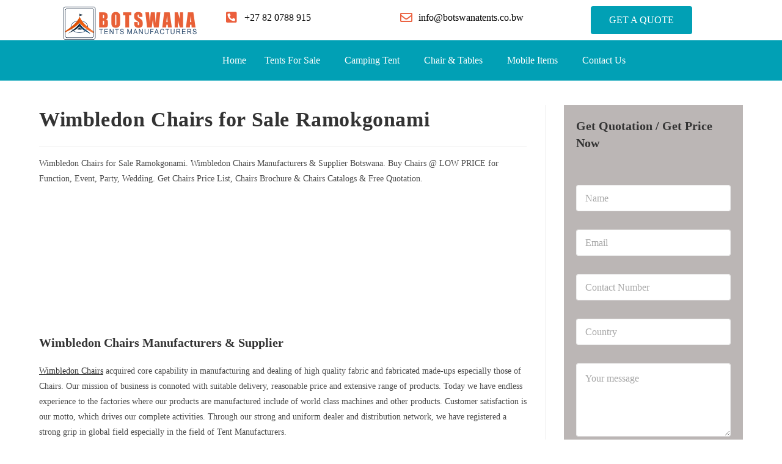

--- FILE ---
content_type: text/html; charset=UTF-8
request_url: https://botswanatents.co.bw/wimbledon-chairs-for-sale-ramokgonami/
body_size: 28531
content:
<!DOCTYPE html><html class="html" lang="en-US"><head><script data-no-optimize="1">var litespeed_docref=sessionStorage.getItem("litespeed_docref");litespeed_docref&&(Object.defineProperty(document,"referrer",{get:function(){return litespeed_docref}}),sessionStorage.removeItem("litespeed_docref"));</script> <meta charset="UTF-8"><link rel="profile" href="https://gmpg.org/xfn/11"><meta name='robots' content='index, follow, max-image-preview:large, max-snippet:-1, max-video-preview:-1' /><link rel="pingback" href="https://botswanatents.co.bw/xmlrpc.php"><meta name="viewport" content="width=device-width, initial-scale=1"><title>Wimbledon Chairs for Sale Ramokgonami | Chair Manufactures &amp; Supplier Buy Now</title><meta name="description" content="Wimbledon Chairs for Sale Ramokgonami. Wimbledon Chairs Manufacturers &amp; Supplier Botswana. Buy Chairs @ LOW PRICE for Function, Event, Party, Wedding." /><link rel="canonical" href="https://botswanatents.co.bw/wimbledon-chairs-for-sale-ramokgonami/" /><meta property="og:locale" content="en_US" /><meta property="og:type" content="article" /><meta property="og:title" content="Wimbledon Chairs for Sale Ramokgonami | Chair Manufactures &amp; Supplier Buy Now" /><meta property="og:description" content="Wimbledon Chairs for Sale Ramokgonami. Wimbledon Chairs Manufacturers &amp; Supplier Botswana. Buy Chairs @ LOW PRICE for Function, Event, Party, Wedding." /><meta property="og:url" content="https://botswanatents.co.bw/wimbledon-chairs-for-sale-ramokgonami/" /><meta property="og:site_name" content="Tents for Sale Botswana | Tents Manufactures &amp; Supplier Botswana" /><meta property="article:published_time" content="2020-01-14T00:00:00+00:00" /><meta name="author" content="tentsworld" /><meta name="twitter:card" content="summary_large_image" /><meta name="twitter:label1" content="Written by" /><meta name="twitter:data1" content="tentsworld" /><meta name="twitter:label2" content="Est. reading time" /><meta name="twitter:data2" content="2 minutes" /> <script type="application/ld+json" class="yoast-schema-graph">{"@context":"https://schema.org","@graph":[{"@type":"Article","@id":"https://botswanatents.co.bw/wimbledon-chairs-for-sale-ramokgonami/#article","isPartOf":{"@id":"https://botswanatents.co.bw/wimbledon-chairs-for-sale-ramokgonami/"},"author":{"name":"tentsworld","@id":"https://botswanatents.co.bw/#/schema/person/402799ccb6fd2ba90bee9263d3005417"},"headline":"Wimbledon Chairs for Sale Ramokgonami","datePublished":"2020-01-14T00:00:00+00:00","mainEntityOfPage":{"@id":"https://botswanatents.co.bw/wimbledon-chairs-for-sale-ramokgonami/"},"wordCount":320,"commentCount":0,"publisher":{"@id":"https://botswanatents.co.bw/#organization"},"keywords":["Wimbledon Chairs for Sale Ramokgonami"],"articleSection":["Wimbledon Chairs for Sale Ramokgonami"],"inLanguage":"en-US","potentialAction":[{"@type":"CommentAction","name":"Comment","target":["https://botswanatents.co.bw/wimbledon-chairs-for-sale-ramokgonami/#respond"]}]},{"@type":"WebPage","@id":"https://botswanatents.co.bw/wimbledon-chairs-for-sale-ramokgonami/","url":"https://botswanatents.co.bw/wimbledon-chairs-for-sale-ramokgonami/","name":"Wimbledon Chairs for Sale Ramokgonami | Chair Manufactures & Supplier Buy Now","isPartOf":{"@id":"https://botswanatents.co.bw/#website"},"datePublished":"2020-01-14T00:00:00+00:00","description":"Wimbledon Chairs for Sale Ramokgonami. Wimbledon Chairs Manufacturers & Supplier Botswana. Buy Chairs @ LOW PRICE for Function, Event, Party, Wedding.","breadcrumb":{"@id":"https://botswanatents.co.bw/wimbledon-chairs-for-sale-ramokgonami/#breadcrumb"},"inLanguage":"en-US","potentialAction":[{"@type":"ReadAction","target":["https://botswanatents.co.bw/wimbledon-chairs-for-sale-ramokgonami/"]}]},{"@type":"BreadcrumbList","@id":"https://botswanatents.co.bw/wimbledon-chairs-for-sale-ramokgonami/#breadcrumb","itemListElement":[{"@type":"ListItem","position":1,"name":"Home","item":"https://botswanatents.co.bw/"},{"@type":"ListItem","position":2,"name":"Wimbledon Chairs for Sale Ramokgonami"}]},{"@type":"WebSite","@id":"https://botswanatents.co.bw/#website","url":"https://botswanatents.co.bw/","name":"Tents for Sale In Botswana | Tents Manufactures & Supplier Botswana","description":"","publisher":{"@id":"https://botswanatents.co.bw/#organization"},"potentialAction":[{"@type":"SearchAction","target":{"@type":"EntryPoint","urlTemplate":"https://botswanatents.co.bw/?s={search_term_string}"},"query-input":{"@type":"PropertyValueSpecification","valueRequired":true,"valueName":"search_term_string"}}],"inLanguage":"en-US"},{"@type":"Organization","@id":"https://botswanatents.co.bw/#organization","name":"Tents for Sale In Botswana | Tents Manufactures & Supplier Botswana","url":"https://botswanatents.co.bw/","logo":{"@type":"ImageObject","inLanguage":"en-US","@id":"https://botswanatents.co.bw/#/schema/logo/image/","url":"https://botswanatents.co.bw/wp-content/uploads/2023/07/bos.png","contentUrl":"https://botswanatents.co.bw/wp-content/uploads/2023/07/bos.png","width":219,"height":56,"caption":"Tents for Sale In Botswana | Tents Manufactures & Supplier Botswana"},"image":{"@id":"https://botswanatents.co.bw/#/schema/logo/image/"}},{"@type":"Person","@id":"https://botswanatents.co.bw/#/schema/person/402799ccb6fd2ba90bee9263d3005417","name":"tentsworld","sameAs":["https://botswanatents.co.bw"],"url":"https://botswanatents.co.bw/author/tentsworld/"}]}</script> <link rel='dns-prefetch' href='//fonts.googleapis.com' /><link rel="alternate" type="application/rss+xml" title="Tents for Sale Botswana | Tents Manufactures &amp; Supplier Botswana &raquo; Feed" href="https://botswanatents.co.bw/feed/" /><link rel="alternate" type="application/rss+xml" title="Tents for Sale Botswana | Tents Manufactures &amp; Supplier Botswana &raquo; Comments Feed" href="https://botswanatents.co.bw/comments/feed/" /><link rel="alternate" type="application/rss+xml" title="Tents for Sale Botswana | Tents Manufactures &amp; Supplier Botswana &raquo; Wimbledon Chairs for Sale Ramokgonami Comments Feed" href="https://botswanatents.co.bw/wimbledon-chairs-for-sale-ramokgonami/feed/" /><link rel="alternate" title="oEmbed (JSON)" type="application/json+oembed" href="https://botswanatents.co.bw/wp-json/oembed/1.0/embed?url=https%3A%2F%2Fbotswanatents.co.bw%2Fwimbledon-chairs-for-sale-ramokgonami%2F" /><link rel="alternate" title="oEmbed (XML)" type="text/xml+oembed" href="https://botswanatents.co.bw/wp-json/oembed/1.0/embed?url=https%3A%2F%2Fbotswanatents.co.bw%2Fwimbledon-chairs-for-sale-ramokgonami%2F&#038;format=xml" /><style id="litespeed-ccss">ul{box-sizing:border-box}.entry-content{counter-reset:footnotes}:root{--wp--preset--font-size--normal:16px;--wp--preset--font-size--huge:42px}.screen-reader-text{clip:rect(1px,1px,1px,1px);word-wrap:normal!important;border:0;-webkit-clip-path:inset(50%);clip-path:inset(50%);height:1px;margin:-1px;overflow:hidden;padding:0;position:absolute;width:1px}body{--wp--preset--color--black:#000;--wp--preset--color--cyan-bluish-gray:#abb8c3;--wp--preset--color--white:#fff;--wp--preset--color--pale-pink:#f78da7;--wp--preset--color--vivid-red:#cf2e2e;--wp--preset--color--luminous-vivid-orange:#ff6900;--wp--preset--color--luminous-vivid-amber:#fcb900;--wp--preset--color--light-green-cyan:#7bdcb5;--wp--preset--color--vivid-green-cyan:#00d084;--wp--preset--color--pale-cyan-blue:#8ed1fc;--wp--preset--color--vivid-cyan-blue:#0693e3;--wp--preset--color--vivid-purple:#9b51e0;--wp--preset--gradient--vivid-cyan-blue-to-vivid-purple:linear-gradient(135deg,rgba(6,147,227,1) 0%,#9b51e0 100%);--wp--preset--gradient--light-green-cyan-to-vivid-green-cyan:linear-gradient(135deg,#7adcb4 0%,#00d082 100%);--wp--preset--gradient--luminous-vivid-amber-to-luminous-vivid-orange:linear-gradient(135deg,rgba(252,185,0,1) 0%,rgba(255,105,0,1) 100%);--wp--preset--gradient--luminous-vivid-orange-to-vivid-red:linear-gradient(135deg,rgba(255,105,0,1) 0%,#cf2e2e 100%);--wp--preset--gradient--very-light-gray-to-cyan-bluish-gray:linear-gradient(135deg,#eee 0%,#a9b8c3 100%);--wp--preset--gradient--cool-to-warm-spectrum:linear-gradient(135deg,#4aeadc 0%,#9778d1 20%,#cf2aba 40%,#ee2c82 60%,#fb6962 80%,#fef84c 100%);--wp--preset--gradient--blush-light-purple:linear-gradient(135deg,#ffceec 0%,#9896f0 100%);--wp--preset--gradient--blush-bordeaux:linear-gradient(135deg,#fecda5 0%,#fe2d2d 50%,#6b003e 100%);--wp--preset--gradient--luminous-dusk:linear-gradient(135deg,#ffcb70 0%,#c751c0 50%,#4158d0 100%);--wp--preset--gradient--pale-ocean:linear-gradient(135deg,#fff5cb 0%,#b6e3d4 50%,#33a7b5 100%);--wp--preset--gradient--electric-grass:linear-gradient(135deg,#caf880 0%,#71ce7e 100%);--wp--preset--gradient--midnight:linear-gradient(135deg,#020381 0%,#2874fc 100%);--wp--preset--font-size--small:13px;--wp--preset--font-size--medium:20px;--wp--preset--font-size--large:36px;--wp--preset--font-size--x-large:42px;--wp--preset--spacing--20:.44rem;--wp--preset--spacing--30:.67rem;--wp--preset--spacing--40:1rem;--wp--preset--spacing--50:1.5rem;--wp--preset--spacing--60:2.25rem;--wp--preset--spacing--70:3.38rem;--wp--preset--spacing--80:5.06rem;--wp--preset--shadow--natural:6px 6px 9px rgba(0,0,0,.2);--wp--preset--shadow--deep:12px 12px 50px rgba(0,0,0,.4);--wp--preset--shadow--sharp:6px 6px 0px rgba(0,0,0,.2);--wp--preset--shadow--outlined:6px 6px 0px -3px rgba(255,255,255,1),6px 6px rgba(0,0,0,1);--wp--preset--shadow--crisp:6px 6px 0px rgba(0,0,0,1)}.bhf-hidden{display:none}.ehf-header #masthead{z-index:99;position:relative}.screen-reader-text{position:absolute;top:-10000em;width:1px;height:1px;margin:-1px;padding:0;overflow:hidden;clip:rect(0,0,0,0);border:0}.elementor *,.elementor :after,.elementor :before{box-sizing:border-box}.elementor a{box-shadow:none;text-decoration:none}.elementor img{height:auto;max-width:100%;border:none;border-radius:0;box-shadow:none}.elementor-widget-wrap>.elementor-element.elementor-absolute{position:absolute}.elementor-widget-wrap .elementor-element.elementor-widget__width-initial{max-width:100%}.elementor-element{--flex-direction:initial;--flex-wrap:initial;--justify-content:initial;--align-items:initial;--align-content:initial;--gap:initial;--flex-basis:initial;--flex-grow:initial;--flex-shrink:initial;--order:initial;--align-self:initial;flex-basis:var(--flex-basis);flex-grow:var(--flex-grow);flex-shrink:var(--flex-shrink);order:var(--order);align-self:var(--align-self)}.elementor-element.elementor-absolute{z-index:1}:root{--page-title-display:block}.elementor-section{position:relative}.elementor-section .elementor-container{display:flex;margin-right:auto;margin-left:auto;position:relative}@media (max-width:1024px){.elementor-section .elementor-container{flex-wrap:wrap}}.elementor-section.elementor-section-boxed>.elementor-container{max-width:1140px}.elementor-widget-wrap{position:relative;width:100%;flex-wrap:wrap;align-content:flex-start}.elementor:not(.elementor-bc-flex-widget) .elementor-widget-wrap{display:flex}.elementor-widget-wrap>.elementor-element{width:100%}.elementor-widget{position:relative}.elementor-column{position:relative;min-height:1px;display:flex}.elementor-column-gap-default>.elementor-column>.elementor-element-populated{padding:10px}@media (min-width:768px){.elementor-column.elementor-col-25{width:25%}.elementor-column.elementor-col-33{width:33.333%}.elementor-column.elementor-col-66{width:66.666%}}@media (max-width:767px){.elementor-column{width:100%}}.elementor-button{display:inline-block;line-height:1;background-color:#69727d;font-size:15px;padding:12px 24px;border-radius:3px;color:#fff;fill:#fff;text-align:center}.elementor-button:visited{color:#fff}.elementor-button-content-wrapper{display:flex;justify-content:center}.elementor-button-text{flex-grow:1;order:10;display:inline-block}.elementor-button.elementor-size-md{font-size:16px;padding:15px 30px;border-radius:4px}.elementor-button span{text-decoration:inherit}.elementor-element{--swiper-theme-color:#000;--swiper-navigation-size:44px;--swiper-pagination-bullet-size:6px;--swiper-pagination-bullet-horizontal-gap:6px}.elementor .elementor-element ul.elementor-icon-list-items{padding:0}:root{--swiper-theme-color:#007aff}:root{--swiper-navigation-size:44px}.elementor-kit-5269{--e-global-color-primary:#6ec1e4;--e-global-color-secondary:#54595f;--e-global-color-text:#7a7a7a;--e-global-color-accent:#61ce70;--e-global-typography-primary-font-family:"Roboto";--e-global-typography-primary-font-weight:600;--e-global-typography-secondary-font-family:"Roboto Slab";--e-global-typography-secondary-font-weight:400;--e-global-typography-text-font-family:"Roboto";--e-global-typography-text-font-weight:400;--e-global-typography-accent-font-family:"Roboto";--e-global-typography-accent-font-weight:500}.elementor-section.elementor-section-boxed>.elementor-container{max-width:1140px}.elementor-element{--widgets-spacing:20px 20px}@media (max-width:1024px){.elementor-section.elementor-section-boxed>.elementor-container{max-width:1024px}}@media (max-width:767px){.elementor-section.elementor-section-boxed>.elementor-container{max-width:767px}}.elementor-5352 .elementor-element.elementor-element-b01afd1 .hfe-site-logo-container{text-align:center}.elementor-5352 .elementor-element.elementor-element-b01afd1 .hfe-site-logo-container .hfe-site-logo-img{border-style:none}.elementor-5352 .elementor-element.elementor-element-e07e3c2 .elementor-icon-list-icon i{color:#eb5e3c}.elementor-5352 .elementor-element.elementor-element-e07e3c2{--e-icon-list-icon-size:20px;--icon-vertical-offset:0px;top:0}.elementor-5352 .elementor-element.elementor-element-e07e3c2 .elementor-icon-list-item>.elementor-icon-list-text{font-size:16px;font-weight:500}.elementor-5352 .elementor-element.elementor-element-e07e3c2 .elementor-icon-list-text{color:#000}.elementor-5352 .elementor-element.elementor-element-e07e3c2>.elementor-widget-container{margin:15px}body:not(.rtl) .elementor-5352 .elementor-element.elementor-element-e07e3c2{left:0}.elementor-5352 .elementor-element.elementor-element-6f53740 .elementor-icon-list-icon i{color:#eb5e3c}.elementor-5352 .elementor-element.elementor-element-6f53740{--e-icon-list-icon-size:20px;--icon-vertical-offset:0px;top:0}.elementor-5352 .elementor-element.elementor-element-6f53740 .elementor-icon-list-item>.elementor-icon-list-text{font-size:16px;font-weight:500}.elementor-5352 .elementor-element.elementor-element-6f53740 .elementor-icon-list-text{color:#000}.elementor-5352 .elementor-element.elementor-element-6f53740>.elementor-widget-container{margin:15px}body:not(.rtl) .elementor-5352 .elementor-element.elementor-element-6f53740{left:0}.elementor-5352 .elementor-element.elementor-element-c33b60a .elementor-button{background-color:#01a0b5}.elementor-5352 .elementor-element.elementor-element-c33b60a{width:var(--container-widget-width,85.844%);max-width:85.844%;--container-widget-width:85.844%;--container-widget-flex-grow:0}.elementor-5352 .elementor-element.elementor-element-7320b82:not(.elementor-motion-effects-element-type-background){background-color:#01a0b5}.elementor-5352 .elementor-element.elementor-element-7320b82{margin-top:-10px;margin-bottom:-10px}.elementor-5352 .elementor-element.elementor-element-4e95b9a .hfe-nav-menu__toggle{margin:0 auto}.elementor-5352 .elementor-element.elementor-element-4e95b9a .menu-item a.hfe-menu-item{padding-left:15px;padding-right:15px}.elementor-5352 .elementor-element.elementor-element-4e95b9a .menu-item a.hfe-sub-menu-item{padding-left:calc(15px + 20px);padding-right:15px}.elementor-5352 .elementor-element.elementor-element-4e95b9a .menu-item a.hfe-menu-item,.elementor-5352 .elementor-element.elementor-element-4e95b9a .menu-item a.hfe-sub-menu-item{padding-top:15px;padding-bottom:15px}.elementor-5352 .elementor-element.elementor-element-4e95b9a .menu-item a.hfe-menu-item,.elementor-5352 .elementor-element.elementor-element-4e95b9a .sub-menu a.hfe-sub-menu-item{color:#fff}.elementor-5352 .elementor-element.elementor-element-4e95b9a .sub-menu a.hfe-sub-menu-item{color:#1a7e92}.elementor-5352 .elementor-element.elementor-element-4e95b9a .sub-menu{background-color:#fff}.elementor-5352 .elementor-element.elementor-element-4e95b9a nav.hfe-nav-menu__layout-horizontal .sub-menu{border-style:none}.elementor-5352 .elementor-element.elementor-element-4e95b9a .hfe-nav-menu .sub-menu{box-shadow:0px 0px 10px 0px rgba(0,0,0,.5)}.elementor-5352 .elementor-element.elementor-element-4e95b9a ul.sub-menu{width:220px}.elementor-5352 .elementor-element.elementor-element-4e95b9a .sub-menu a.hfe-sub-menu-item{padding-top:15px;padding-bottom:15px}.elementor-5352 .elementor-element.elementor-element-4e95b9a .sub-menu li.menu-item:not(:last-child){border-bottom-style:solid;border-bottom-color:#c4c4c4;border-bottom-width:1px}@media (min-width:768px){.elementor-5352 .elementor-element.elementor-element-eba9304{width:27.806%}.elementor-5352 .elementor-element.elementor-element-921b5fd{width:22.124%}.elementor-5352 .elementor-element.elementor-element-5a7d507{width:23.598%}.elementor-5352 .elementor-element.elementor-element-e18082b{width:76.068%}}ul.hfe-nav-menu,.hfe-nav-menu li,.hfe-nav-menu ul{list-style:none!important;margin:0;padding:0}.hfe-nav-menu li.menu-item{position:relative}.hfe-nav-menu .sub-menu li.menu-item{position:relative;background:inherit}div.hfe-nav-menu{-js-display:flex;display:-webkit-box;display:-webkit-flex;display:-moz-box;display:-ms-flexbox;display:flex;-webkit-box-orient:vertical;-webkit-box-direction:normal;-webkit-flex-direction:column;-moz-box-orient:vertical;-moz-box-direction:normal;-ms-flex-direction:column;flex-direction:column}.hfe-nav-menu__layout-horizontal,.hfe-nav-menu__layout-horizontal .hfe-nav-menu{-js-display:flex;display:-webkit-box;display:-webkit-flex;display:-moz-box;display:-ms-flexbox;display:flex}.hfe-nav-menu__layout-horizontal .hfe-nav-menu{-webkit-flex-wrap:wrap;-ms-flex-wrap:wrap;flex-wrap:wrap}.hfe-nav-menu__layout-horizontal .hfe-nav-menu .sub-menu{position:absolute;top:100%;left:0;z-index:16;visibility:hidden;opacity:0;text-align:left}.hfe-nav-menu .menu-item-has-children .sub-menu{position:absolute;top:100%;left:0;z-index:9999;visibility:hidden;opacity:0}.hfe-nav-menu:before,.hfe-nav-menu:after{content:'';display:table;clear:both}.hfe-nav-menu__align-left .hfe-nav-menu{margin-right:auto;-webkit-box-pack:start;-ms-flex-pack:start;-webkit-justify-content:flex-start;-moz-box-pack:start;justify-content:flex-start}.hfe-nav-menu__layout-horizontal .hfe-nav-menu{-js-display:flex;display:-webkit-box;display:-webkit-flex;display:-moz-box;display:-ms-flexbox;display:flex;-webkit-flex-wrap:wrap;-ms-flex-wrap:wrap;flex-wrap:wrap}.hfe-nav-menu a.hfe-menu-item,.hfe-nav-menu a.hfe-sub-menu-item{line-height:1;text-decoration:none;-js-display:flex;display:-webkit-box;display:-webkit-flex;display:-moz-box;display:-ms-flexbox;display:flex;-webkit-box-pack:justify;-moz-box-pack:justify;-ms-flex-pack:justify;-webkit-box-shadow:none;box-shadow:none;-webkit-box-align:center;-webkit-align-items:center;-moz-box-align:center;-ms-flex-align:center;align-items:center;-webkit-justify-content:space-between;justify-content:space-between}.hfe-nav-menu .sub-menu{min-width:220px;margin:0;z-index:9999}.hfe-nav-menu__layout-horizontal{font-size:0}.hfe-nav-menu__layout-horizontal li.menu-item{font-size:medium}.hfe-nav-menu__layout-horizontal .hfe-nav-menu .sub-menu{-webkit-box-shadow:0 4px 10px -2px rgba(0,0,0,.1);box-shadow:0 4px 10px -2px rgba(0,0,0,.1)}.hfe-nav-menu-icon{padding:.35em;border:0 solid}.hfe-nav-menu__submenu-arrow .hfe-menu-toggle:before{font-family:'Font Awesome 5 Free';z-index:1;font-size:inherit;font-weight:inherit;line-height:0}.hfe-nav-menu__toggle{-js-display:flex;display:-webkit-box;display:-webkit-flex;display:-moz-box;display:-ms-flexbox;display:flex;font-size:22px;border:0 solid;-webkit-border-radius:3px;border-radius:3px;color:#494c4f;position:relative;line-height:1}.hfe-nav-menu .sub-arrow{font-size:14px;line-height:1;-js-display:flex;display:-webkit-box;display:-webkit-flex;display:-moz-box;display:-ms-flexbox;display:flex;margin-top:-10px;margin-bottom:-10px}.hfe-nav-menu__layout-horizontal .hfe-nav-menu .sub-arrow{margin-left:10px}.hfe-layout-horizontal .hfe-nav-menu__toggle{visibility:hidden;opacity:0;display:none}.hfe-nav-menu-icon{display:inline-block;line-height:1;text-align:center}.hfe-nav-menu .menu-item a:before,.hfe-nav-menu .menu-item a:after{display:block;position:absolute}.hfe-nav-menu .menu-item a.hfe-menu-item:not(:hover):not(:focus):not(.current-menu-item):not(.highlighted):before,.hfe-nav-menu .menu-item a.hfe-menu-item:not(:hover):not(:focus):not(.current-menu-item):not(.highlighted):after{opacity:0}@media only screen and (max-width:1024px){.hfe-nav-menu__breakpoint-tablet .hfe-nav-menu__layout-horizontal li,.hfe-nav-menu__breakpoint-tablet .hfe-nav-menu{width:100%;margin-right:0}.hfe-nav-menu__breakpoint-tablet .hfe-layout-horizontal .hfe-nav-menu__toggle{display:block}.hfe-nav-menu__breakpoint-tablet .hfe-nav-menu__layout-horizontal .hfe-nav-menu{visibility:hidden;opacity:0}.hfe-nav-menu__breakpoint-tablet .hfe-nav-menu__layout-horizontal{visibility:hidden;opacity:0;height:0}.hfe-nav-menu__breakpoint-tablet .hfe-nav-menu__layout-horizontal .sub-menu{visibility:hidden;opacity:0}.hfe-nav-menu__breakpoint-tablet .hfe-layout-horizontal .hfe-nav-menu__toggle{visibility:visible;opacity:1;display:block}.hfe-nav-menu__breakpoint-tablet .hfe-menu-toggle{border:1px dotted transparent}.hfe-nav-menu__breakpoint-tablet .hfe-nav-menu__layout-horizontal .sub-menu{position:relative;height:0}.hfe-nav-menu__breakpoint-tablet .hfe-nav-menu__layout-horizontal .sub-menu{position:relative;height:0;top:0}.hfe-nav-menu__breakpoint-tablet .sub-menu{left:0!important;width:auto!important}.hfe-nav-menu .sub-menu{min-width:auto;margin:0}.hfe-nav-menu__breakpoint-tablet .hfe-nav-menu__layout-horizontal .hfe-nav-menu .sub-arrow{padding:10px}.hfe-nav-menu__breakpoint-tablet .hfe-nav-menu .sub-menu{-webkit-box-shadow:none;box-shadow:none}}@media only screen and (max-width:767px){.hfe-nav-menu .sub-menu{min-width:auto;margin:0}.hfe-nav-menu__breakpoint-tablet .sub-menu{left:0!important;width:auto!important}}.fa,.far,.fas{-moz-osx-font-smoothing:grayscale;-webkit-font-smoothing:antialiased;display:inline-block;font-style:normal;font-variant:normal;text-rendering:auto;line-height:1}.fa-align-justify:before{content:"\f039"}.fa-angle-up:before{content:"\f106"}.fa-envelope:before{content:"\f0e0"}.fa-phone-square-alt:before{content:"\f87b"}.far{font-weight:400}.fa,.far,.fas{font-family:"Font Awesome 5 Free"}.fa,.fas{font-weight:900}html,body,div,span,h1,h2,p,a,img,i,ul,li,form,label,article,aside,header,nav,section{margin:0;padding:0;border:0;outline:0;font-size:100%;font:inherit;vertical-align:baseline;font-family:inherit;font-size:100%;font-style:inherit;font-weight:inherit}article,aside,header,nav,section{display:block}html{font-size:62.5%;overflow-y:scroll;-webkit-text-size-adjust:100%;-ms-text-size-adjust:100%}*,*:before,*:after{-webkit-box-sizing:border-box;-moz-box-sizing:border-box;box-sizing:border-box}article,aside,header,main,nav,section{display:block}a img{border:0}img{max-width:100%;height:auto}html{-ms-overflow-x:hidden;overflow-x:hidden}body{font-family:"Open Sans",sans-serif;font-size:14px;line-height:1.8;color:#4a4a4a;overflow-wrap:break-word;word-wrap:break-word}body{background-color:#fff}i{font-style:italic}.screen-reader-text{border:0;clip:rect(1px,1px,1px,1px);clip-path:inset(50%);height:1px;margin:-1px;font-size:14px!important;font-weight:400;overflow:hidden;padding:0;position:absolute!important;width:1px;word-wrap:normal!important}html{font-family:sans-serif;-ms-text-size-adjust:100%;-webkit-text-size-adjust:100%}body{margin:0}article,aside,header,main,nav,section{display:block}a{background-color:rgba(0,0,0,0)}img{border:0}input,textarea{color:inherit;font:inherit;margin:0}input::-moz-focus-inner{border:0;padding:0}input{line-height:normal}input[type=number]::-webkit-inner-spin-button,input[type=number]::-webkit-outer-spin-button{height:auto}textarea{overflow:auto}.container{width:1200px;max-width:90%;margin:0 auto}#wrap{position:relative}#main{position:relative}#main #content-wrap{padding-top:50px;padding-bottom:50px}.content-area{float:left;position:relative;width:72%;padding-right:30px;border-right-width:1px;border-style:solid;border-color:#f1f1f1}.widget-area{width:28%}.widget-area.sidebar-primary{float:right;padding-left:30px}@media only screen and (max-width:959px){.container{max-width:90%}.content-area{float:none!important;width:100%;margin-bottom:40px;border:0}body:not(.separate-layout) .content-area{padding:0!important}.widget-area.sidebar-primary{float:none!important;width:100%;padding:0!important;border:0}#main #content-wrap.container{width:auto!important}}@media only screen and (max-width:767px){#wrap{width:100%!important}}img{max-width:100%;height:auto;vertical-align:middle}.clr:after{content:"";display:block;visibility:hidden;clear:both;zoom:1;height:0}a{color:#333}a{text-decoration:none}.single-post:not(.elementor-page) .entry-content a:not(.wp-block-button__link):not(.wp-block-file__button){text-underline-offset:3px;text-decoration:underline;text-decoration-skip-ink:all}h1,h2{font-weight:600;margin:0 0 20px;color:#333;line-height:1.4}h1{font-size:23px}h2{font-size:20px}p{margin:0 0 20px}ul{margin:15px 0 15px 20px}li ul{margin:0 0 0 25px}form input[type=text],form input[type=email],form input[type=number],form textarea{display:inline-block;min-height:40px;width:100%;font-size:14px;line-height:1.8;padding:6px 12px;vertical-align:middle;background-color:rgba(0,0,0,0);color:#333;border:1px solid #ddd;-webkit-border-radius:3px;-moz-border-radius:3px;-ms-border-radius:3px;border-radius:3px}form input[type=number]{max-width:50px;padding:0 0 0 8px}input[type=text],input[type=email],textarea{-webkit-appearance:none}form textarea{min-height:150px;line-height:1.5;resize:vertical}form label{margin-bottom:3px}.single .entry-title{font-size:34px;padding:0 0 20px;margin:0 0 15px;border-bottom:1px solid #f1f1f1;letter-spacing:.6px}@media only screen and (max-width:480px){.single-post .entry-title{font-size:26px}}.single .entry-content{margin-bottom:20px}.widget-area{font-size:13px}.sidebar-box{margin-bottom:40px}#scroll-top{display:none;opacity:0;position:fixed;right:20px;bottom:20px;width:40px;height:40px;line-height:40px;background-color:rgba(0,0,0,.4);color:#fff;font-size:18px;-webkit-border-radius:2px;-moz-border-radius:2px;-ms-border-radius:2px;border-radius:2px;text-align:center;z-index:100;-webkit-box-sizing:content-box;-moz-box-sizing:content-box;box-sizing:content-box}@media only screen and (max-width:480px){#scroll-top{right:10px;bottom:10px;width:26px;height:26px;line-height:24px;font-size:14px}}.qlwapp-whatsapp-icon{font-family:"qlwapp-whatsapp"!important;speak:none;font-style:normal;font-weight:400;font-variant:normal;text-transform:none;line-height:1;-webkit-font-smoothing:antialiased;-moz-osx-font-smoothing:grayscale}.qlwapp-whatsapp-icon:before{content:""}#qlwapp{box-sizing:border-box;font-size:var(--qlwapp-scheme-font-size)}@media (min-width:430px){#qlwapp{width:430px}}#qlwapp *{box-sizing:border-box}#qlwapp.qlwapp-bottom-right{position:fixed;z-index:9999999}#qlwapp.qlwapp-bottom-right{left:auto;right:0}#qlwapp.qlwapp-bottom-right.qlwapp-button .qlwapp-toggle{margin-right:20px}#qlwapp.qlwapp-bottom-right{top:auto;bottom:0}#qlwapp.qlwapp-rounded.qlwapp-button .qlwapp-toggle{border-radius:50px}#qlwapp .qlwapp-container{display:flex;flex-direction:column}#qlwapp .qlwapp-close{font-family:"Source Serif Pro";display:block;opacity:.8;font-style:unset;font-size:24px;font-weight:700;width:24px;height:24px;text-align:center;line-height:24px;z-index:1}#qlwapp .qlwapp-toggle{display:inline-flex;align-items:center;justify-content:center;margin-left:auto;margin-right:auto}#qlwapp .qlwapp-toggle{box-shadow:0 1px 6px 0 rgba(0,0,0,.06),0 2px 32px 0 rgba(0,0,0,.16);margin-top:24px;margin-bottom:24px;position:relative;text-decoration:none}#qlwapp .qlwapp-toggle{outline:none;text-decoration:none}#qlwapp.qlwapp-button .qlwapp-toggle{height:40px;white-space:nowrap;padding:12px 24px}#qlwapp.qlwapp-button .qlwapp-toggle .qlwapp-icon{margin:0 12px 0 0}#qlwapp.qlwapp-button .qlwapp-toggle .qlwapp-close{display:none}#qlwapp .qlwapp-toggle{background-color:var(--qlwapp-scheme-brand,#25d366)}#qlwapp .qlwapp-close,#qlwapp .qlwapp-toggle{color:var(--qlwapp-scheme-text,#fff)}#qlwapp{animation-duration:1.5s;animation-timing-function:ease-in;animation-name:var(--qlwapp-button-animation-name,"none");animation-delay:var(--qlwapp-button-animation-delay,0);animation-iteration-count:1;transform-origin:center;display:none}.fa,.far,.fas{-moz-osx-font-smoothing:grayscale;-webkit-font-smoothing:antialiased;display:inline-block;font-style:normal;font-variant:normal;text-rendering:auto;line-height:1}.fa-align-justify:before{content:"\f039"}.fa-angle-up:before{content:"\f106"}.fa-envelope:before{content:"\f0e0"}.fa-phone-square-alt:before{content:"\f87b"}.fa,.fas{font-family:"Font Awesome 5 Free";font-weight:900}.far{font-family:"Font Awesome 5 Free";font-weight:400}div#right-sidebar-inner{background-color:#bbb6b5;padding:20px}:root{--qlwapp-scheme-font-family:inherit;--qlwapp-scheme-font-size:18px;--qlwapp-scheme-icon-size:60px;--qlwapp-scheme-icon-font-size:24px;--qlwapp-button-animation-name:none}#scroll-top{border-radius:40px}form input[type=text],form input[type=email],form input[type=number],form textarea{border-color:#ececec}body div.wpforms-container-full .wpforms-form input[type=email],body div.wpforms-container-full .wpforms-form input[type=number],body div.wpforms-container-full .wpforms-form input[type=text],body div.wpforms-container-full .wpforms-form textarea{border-color:#ececec}form input[type=text],form input[type=email],form input[type=number],form textarea{color:#666}body div.wpforms-container-full .wpforms-form input[type=email],body div.wpforms-container-full .wpforms-form input[type=number],body div.wpforms-container-full .wpforms-form input[type=text],body div.wpforms-container-full .wpforms-form textarea{color:#666}body{font-family:Lato}:root{--wpforms-field-border-radius:3px;--wpforms-field-background-color:#fff;--wpforms-field-border-color:rgba(0,0,0,.25);--wpforms-field-text-color:rgba(0,0,0,.7);--wpforms-label-color:rgba(0,0,0,.85);--wpforms-label-sublabel-color:rgba(0,0,0,.55);--wpforms-label-error-color:#d63637;--wpforms-button-border-radius:3px;--wpforms-button-background-color:#066aab;--wpforms-button-text-color:#fff;--wpforms-field-size-input-height:43px;--wpforms-field-size-input-spacing:15px;--wpforms-field-size-font-size:16px;--wpforms-field-size-line-height:19px;--wpforms-field-size-padding-h:14px;--wpforms-field-size-checkbox-size:16px;--wpforms-field-size-sublabel-spacing:5px;--wpforms-field-size-icon-size:1;--wpforms-label-size-font-size:16px;--wpforms-label-size-line-height:19px;--wpforms-label-size-sublabel-font-size:14px;--wpforms-label-size-sublabel-line-height:17px;--wpforms-button-size-font-size:17px;--wpforms-button-size-height:41px;--wpforms-button-size-padding-h:15px;--wpforms-button-size-margin-top:10px}.elementor-widget .elementor-icon-list-items{list-style-type:none;margin:0;padding:0}.elementor-widget .elementor-icon-list-item{margin:0;padding:0;position:relative}.elementor-widget .elementor-icon-list-item:after{position:absolute;bottom:0;width:100%}.elementor-widget .elementor-icon-list-item{display:flex;font-size:inherit;align-items:var(--icon-vertical-align,center)}.elementor-widget .elementor-icon-list-icon+.elementor-icon-list-text{align-self:center;padding-left:5px}.elementor-widget .elementor-icon-list-icon{display:flex;position:relative;top:var(--icon-vertical-offset,initial)}.elementor-widget .elementor-icon-list-icon i{width:1.25em;font-size:var(--e-icon-list-icon-size)}.elementor-widget.elementor-widget-icon-list .elementor-icon-list-icon{text-align:var(--e-icon-list-icon-align)}.elementor-widget:not(.elementor-align-right) .elementor-icon-list-item:after{left:0}.elementor-widget:not(.elementor-align-left) .elementor-icon-list-item:after{right:0}@media (min-width:-1){.elementor-widget:not(.elementor-widescreen-align-right) .elementor-icon-list-item:after{left:0}.elementor-widget:not(.elementor-widescreen-align-left) .elementor-icon-list-item:after{right:0}}@media (max-width:-1){.elementor-widget:not(.elementor-laptop-align-right) .elementor-icon-list-item:after{left:0}.elementor-widget:not(.elementor-laptop-align-left) .elementor-icon-list-item:after{right:0}}@media (max-width:-1){.elementor-widget:not(.elementor-tablet_extra-align-right) .elementor-icon-list-item:after{left:0}.elementor-widget:not(.elementor-tablet_extra-align-left) .elementor-icon-list-item:after{right:0}}@media (max-width:1024px){.elementor-widget:not(.elementor-tablet-align-right) .elementor-icon-list-item:after{left:0}.elementor-widget:not(.elementor-tablet-align-left) .elementor-icon-list-item:after{right:0}}@media (max-width:-1){.elementor-widget:not(.elementor-mobile_extra-align-right) .elementor-icon-list-item:after{left:0}.elementor-widget:not(.elementor-mobile_extra-align-left) .elementor-icon-list-item:after{right:0}}@media (max-width:767px){.elementor-widget:not(.elementor-mobile-align-right) .elementor-icon-list-item:after{left:0}.elementor-widget:not(.elementor-mobile-align-left) .elementor-icon-list-item:after{right:0}}.envira-gallery-wrap,.envira-gallery-wrap *{background:0 0;border:0 none;border-radius:0;-webkit-border-radius:0;-moz-border-radius:0;float:none;font-size:100%;height:auto;letter-spacing:normal;list-style:none;outline:none;position:static;text-decoration:none;text-indent:0;text-shadow:none;text-transform:none;width:auto;visibility:visible;overflow:visible;margin:0;padding:0;line-height:1;box-sizing:border-box;-webkit-box-sizing:border-box;-moz-box-sizing:border-box;-webkit-box-shadow:none;-moz-box-shadow:none;-ms-box-shadow:none;-o-box-shadow:none;box-shadow:none;-webkit-appearance:none}.envira-gallery-wrap{width:100%;margin:0 auto 20px auto}.envira-gallery-wrap .envira-gallery-public{width:100%;margin:0 auto 20px auto;-webkit-box-sizing:border-box;-moz-box-sizing:border-box;box-sizing:border-box}.envira-gallery-wrap .envira-gallery-public.envira-clear{clear:both}.envira-gallery-wrap .envira-gallery-public.envira-clear:after{clear:both;content:".";display:block;height:0;line-height:0;overflow:auto;visibility:hidden;zoom:1}.envira-gallery-wrap .envira-gallery-public .envira-gallery-item-inner{position:relative}.envira-gallery-wrap .envira-gallery-public .envira-gallery-item-inner .envira-gallery-position-overlay{box-sizing:border-box;position:absolute;overflow:visible;z-index:999}.envira-gallery-wrap .envira-gallery-public .envira-gallery-item-inner .envira-gallery-position-overlay.envira-gallery-top-left{top:0;left:0;padding:5px 0 0 5px}.envira-gallery-wrap .envira-gallery-public .envira-gallery-item-inner .envira-gallery-position-overlay.envira-gallery-top-right{top:0;right:0;padding:5px 5px 0 0;text-align:right}.envira-gallery-wrap .envira-gallery-public .envira-gallery-item-inner .envira-gallery-position-overlay.envira-gallery-bottom-left{bottom:0;left:0;padding:0 0 5px 5px}.envira-gallery-wrap .envira-gallery-public .envira-gallery-item-inner .envira-gallery-position-overlay.envira-gallery-bottom-right{bottom:0;right:0;padding:0 5px 5px 0;text-align:right}.envira-gallery-wrap .envira-gallery-public .envira-gallery-item{float:left}.envira-gallery-wrap .envira-gallery-public .envira-gallery-item img{float:none;display:block;margin:0 auto;padding:0;max-width:100%}.envira-gallery-wrap .envira-gallery-public.envira-gallery-3-columns .envira-gallery-item{width:33.33%}.envira-gallery-wrap .envira-gallery-public.envira-gallery-3-columns .envira-gallery-item:nth-child(3n+1){clear:both}.envira-gallery-wrap .envira-gallery-public.enviratope .envira-gallery-item{clear:none!important}.envira-gallery-wrap .envira-gallery-public.envira-gallery-css-animations .envira-gallery-item img{opacity:0}@media only screen and (max-width:768px){.envira-gallery-wrap .envira-gallery-public.enviratope .envira-gallery-item{clear:none!important}}@media only screen and (max-width:459px){.envira-gallery-wrap .envira-gallery-public.envira-gallery-3-columns .envira-gallery-item{width:50%!important}.envira-gallery-wrap .envira-gallery-public.envira-gallery-3-columns .envira-gallery-item:nth-child(3n+1),.envira-gallery-wrap .envira-gallery-public.envira-gallery-3-columns .envira-gallery-item:nth-child(4n+1),.envira-gallery-wrap .envira-gallery-public.envira-gallery-3-columns .envira-gallery-item:nth-child(5n+1),.envira-gallery-wrap .envira-gallery-public.envira-gallery-3-columns .envira-gallery-item:nth-child(6n+1){clear:none!important}.envira-gallery-wrap .envira-gallery-public.envira-gallery-3-columns .envira-gallery-item:nth-child(2n+1){clear:both!important}.envira-gallery-wrap .envira-gallery-public.enviratope .envira-gallery-item{clear:none!important}}@media only screen and (max-width:320px){.envira-gallery-wrap .envira-gallery-public.envira-gallery-3-columns .envira-gallery-item{width:100%!important}.envira-gallery-wrap .envira-gallery-public.envira-gallery-3-columns .envira-gallery-item:nth-child(2n+1),.envira-gallery-wrap .envira-gallery-public.envira-gallery-3-columns .envira-gallery-item:nth-child(3n+1),.envira-gallery-wrap .envira-gallery-public.envira-gallery-3-columns .envira-gallery-item:nth-child(4n+1),.envira-gallery-wrap .envira-gallery-public.envira-gallery-3-columns .envira-gallery-item:nth-child(5n+1),.envira-gallery-wrap .envira-gallery-public.envira-gallery-3-columns .envira-gallery-item:nth-child(6n+1){clear:both}.envira-gallery-wrap .envira-gallery-public.enviratope .envira-gallery-item{clear:none!important}}.envira-lazy:not(img){position:relative;height:0;display:block;overflow:hidden}.envira-lazy:not(img) img{position:absolute;top:0;left:0}.envira-gallery-3-columns .envira-lazy:not(img) img{position:relative}.envira-gallery-item.envira-lazy-load .envira-gallery-position-overlay{display:none}.wpforms-container .wpforms-error-noscript{color:#d63637}.wpforms-container .wpforms-field-hp{display:none!important;position:absolute!important;left:-9000px!important}@media only screen and (max-width:600px){div.wpforms-container .wpforms-form .wpforms-field>*{max-width:100%}div.wpforms-container .wpforms-form .wpforms-field{padding-right:1px;padding-left:1px}div.wpforms-container .wpforms-form .wpforms-field input.wpforms-field-medium,div.wpforms-container .wpforms-form .wpforms-field input.wpforms-field-large{max-width:100%}div.wpforms-container .wpforms-form .wpforms-field:not(.wpforms-field-phone):not(.wpforms-field-select-style-modern):not(.wpforms-field-radio):not(.wpforms-field-checkbox):not(.wpforms-field-layout){overflow-x:hidden}}.wpforms-container{margin-bottom:26px}.wpforms-container .wpforms-form *{word-break:break-word;hyphens:auto;box-sizing:border-box;-webkit-box-sizing:border-box;-moz-box-sizing:border-box}.wpforms-container .wpforms-hidden{display:none!important}.wpforms-container input.wpforms-field-medium{max-width:60%}.wpforms-container input.wpforms-field-large{max-width:100%}.wpforms-container .wpforms-field{padding:15px 0;position:relative}.wpforms-container .wpforms-field-label{display:block;font-weight:700;font-style:normal;word-break:break-word;word-wrap:break-word}.wpforms-container .wpforms-field-label.wpforms-label-hide{position:absolute;top:-99999px;left:-99999px}.wpforms-container .wpforms-required-label{color:var(--wpforms-label-error-color);font-weight:400}.wpforms-container input[type=email],.wpforms-container input[type=number],.wpforms-container input[type=text],.wpforms-container textarea{display:block;width:100%;box-sizing:border-box;-webkit-box-sizing:border-box;-moz-box-sizing:border-box;font-family:inherit;font-style:normal;font-weight:400;margin:0}.wpforms-container .wpforms-field{float:none;clear:both}.wpforms-container textarea{line-height:1.3}.wpforms-container textarea.wpforms-field-medium{height:120px}div.wpforms-container-full,div.wpforms-container-full *{background:0 0;border:0 none;border-radius:0;-webkit-border-radius:0;-moz-border-radius:0;float:none;font-size:100%;height:auto;letter-spacing:normal;outline:none;position:static;text-indent:0;text-shadow:none;text-transform:none;width:auto;visibility:visible;overflow:visible;margin:0;padding:0;box-sizing:border-box;-webkit-box-sizing:border-box;-moz-box-sizing:border-box;-webkit-box-shadow:none;-moz-box-shadow:none;-ms-box-shadow:none;-o-box-shadow:none;box-shadow:none}div.wpforms-container-full{margin-left:auto;margin-right:auto}div.wpforms-container-full{margin:24px auto}div.wpforms-container-full input,div.wpforms-container-full label,div.wpforms-container-full textarea{margin:0;border:0;padding:0;vertical-align:middle;background:0 0;height:auto;box-sizing:border-box}div.wpforms-container-full .wpforms-field-label{margin:0 0 var(--wpforms-field-size-input-spacing) 0;padding:0;font-size:var(--wpforms-label-size-font-size);line-height:var(--wpforms-label-size-line-height);color:var(--wpforms-label-color)}div.wpforms-container-full .wpforms-required-label{font-weight:400}div.wpforms-container-full input[type=email],div.wpforms-container-full input[type=number],div.wpforms-container-full input[type=text],div.wpforms-container-full textarea{background-color:var(--wpforms-field-background-color);border-radius:var(--wpforms-field-border-radius);color:var(--wpforms-field-text-color);border:1px solid var(--wpforms-field-border-color);padding:0 var(--wpforms-field-size-padding-h);font-size:var(--wpforms-field-size-font-size);line-height:100%;box-shadow:none}div.wpforms-container-full input[type=email]::-webkit-input-placeholder,div.wpforms-container-full input[type=number]::-webkit-input-placeholder,div.wpforms-container-full input[type=text]::-webkit-input-placeholder,div.wpforms-container-full textarea::-webkit-input-placeholder{color:var(--wpforms-field-text-color);opacity:.5}div.wpforms-container-full input[type=email]::-moz-placeholder,div.wpforms-container-full input[type=number]::-moz-placeholder,div.wpforms-container-full input[type=text]::-moz-placeholder,div.wpforms-container-full textarea::-moz-placeholder{color:var(--wpforms-field-text-color);opacity:.5}div.wpforms-container-full input[type=email]:-moz-placeholder,div.wpforms-container-full input[type=number]:-moz-placeholder,div.wpforms-container-full input[type=text]:-moz-placeholder,div.wpforms-container-full textarea:-moz-placeholder{color:var(--wpforms-field-text-color);opacity:.5}div.wpforms-container-full textarea{width:100%}div.wpforms-container-full input{height:var(--wpforms-field-size-input-height)}div.wpforms-container-full .wpforms-form textarea{line-height:1.3;padding:var(--wpforms-field-size-padding-h)}div.wpforms-container-full .wpforms-form textarea.wpforms-field-medium{height:calc(var(--wpforms-field-size-input-height)*2.8)}</style><link rel="preload" data-asynced="1" data-optimized="2" as="style" onload="this.onload=null;this.rel='stylesheet'" href="https://botswanatents.co.bw/wp-content/litespeed/ucss/8642e01cae33bba6e1169489eeeda343.css?ver=03bf5" /><script type="litespeed/javascript">!function(a){"use strict";var b=function(b,c,d){function e(a){return h.body?a():void setTimeout(function(){e(a)})}function f(){i.addEventListener&&i.removeEventListener("load",f),i.media=d||"all"}var g,h=a.document,i=h.createElement("link");if(c)g=c;else{var j=(h.body||h.getElementsByTagName("head")[0]).childNodes;g=j[j.length-1]}var k=h.styleSheets;i.rel="stylesheet",i.href=b,i.media="only x",e(function(){g.parentNode.insertBefore(i,c?g:g.nextSibling)});var l=function(a){for(var b=i.href,c=k.length;c--;)if(k[c].href===b)return a();setTimeout(function(){l(a)})};return i.addEventListener&&i.addEventListener("load",f),i.onloadcssdefined=l,l(f),i};"undefined"!=typeof exports?exports.loadCSS=b:a.loadCSS=b}("undefined"!=typeof global?global:this);!function(a){if(a.loadCSS){var b=loadCSS.relpreload={};if(b.support=function(){try{return a.document.createElement("link").relList.supports("preload")}catch(b){return!1}},b.poly=function(){for(var b=a.document.getElementsByTagName("link"),c=0;c<b.length;c++){var d=b[c];"preload"===d.rel&&"style"===d.getAttribute("as")&&(a.loadCSS(d.href,d,d.getAttribute("media")),d.rel=null)}},!b.support()){b.poly();var c=a.setInterval(b.poly,300);a.addEventListener&&a.addEventListener("load",function(){b.poly(),a.clearInterval(c)}),a.attachEvent&&a.attachEvent("onload",function(){a.clearInterval(c)})}}}(this);</script> <script type="litespeed/javascript" data-src="https://botswanatents.co.bw/wp-includes/js/jquery/jquery.min.js?ver=3.7.1" id="jquery-core-js"></script> <script id="jquery-js-after" type="litespeed/javascript">!function($){"use strict";$(document).ready(function(){$(this).scrollTop()>100&&$(".hfe-scroll-to-top-wrap").removeClass("hfe-scroll-to-top-hide"),$(window).scroll(function(){$(this).scrollTop()<100?$(".hfe-scroll-to-top-wrap").fadeOut(300):$(".hfe-scroll-to-top-wrap").fadeIn(300)}),$(".hfe-scroll-to-top-wrap").on("click",function(){$("html, body").animate({scrollTop:0},300);return!1})})}(jQuery);!function($){'use strict';$(document).ready(function(){var bar=$('.hfe-reading-progress-bar');if(!bar.length)return;$(window).on('scroll',function(){var s=$(window).scrollTop(),d=$(document).height()-$(window).height(),p=d?s/d*100:0;bar.css('width',p+'%')})})}(jQuery)</script> <link rel="https://api.w.org/" href="https://botswanatents.co.bw/wp-json/" /><link rel="alternate" title="JSON" type="application/json" href="https://botswanatents.co.bw/wp-json/wp/v2/posts/4204" /><link rel="EditURI" type="application/rsd+xml" title="RSD" href="https://botswanatents.co.bw/xmlrpc.php?rsd" /><meta name="generator" content="WordPress 6.9" /><link rel='shortlink' href='https://botswanatents.co.bw/?p=4204' /><meta name="generator" content="Elementor 3.33.4; features: additional_custom_breakpoints; settings: css_print_method-external, google_font-enabled, font_display-auto"><meta name="bmi-version" content="2.0.0" /> <script defer id="bmip-js-inline-remove-js" type="litespeed/javascript">function objectToQueryString(obj){return Object.keys(obj).map(key=>key+'='+obj[key]).join('&')}
function globalBMIKeepAlive(){let xhr=new XMLHttpRequest();let data={action:"bmip_keepalive",token:"bmip",f:"refresh"};let url='https://botswanatents.co.bw/wp-admin/admin-ajax.php'+'?'+objectToQueryString(data);xhr.open('POST',url,!0);xhr.setRequestHeader("X-Requested-With","XMLHttpRequest");xhr.onreadystatechange=function(){if(xhr.readyState===4){let response;if(response=JSON.parse(xhr.responseText)){if(typeof response.status!='undefined'&&response.status==='success'){}else{}}}};xhr.send(JSON.stringify(data))}
document.querySelector('#bmip-js-inline-remove-js').remove()</script> <link rel="icon" href="https://botswanatents.co.bw/wp-content/uploads/2023/07/cropped-bos-32x32.png" sizes="32x32" /><link rel="icon" href="https://botswanatents.co.bw/wp-content/uploads/2023/07/cropped-bos-192x192.png" sizes="192x192" /><link rel="apple-touch-icon" href="https://botswanatents.co.bw/wp-content/uploads/2023/07/cropped-bos-180x180.png" /><meta name="msapplication-TileImage" content="https://botswanatents.co.bw/wp-content/uploads/2023/07/cropped-bos-270x270.png" /></head><body class="wp-singular post-template-default single single-post postid-4204 single-format-standard wp-custom-logo wp-embed-responsive wp-theme-oceanwp ehf-header ehf-footer ehf-template-oceanwp ehf-stylesheet-oceanwp oceanwp-theme dropdown-mobile default-breakpoint has-sidebar content-right-sidebar post-in-category-wimbledon-chairs-for-sale-ramokgonami has-topbar has-breadcrumbs has-blog-grid elementor-default elementor-kit-5269" itemscope="itemscope" itemtype="https://schema.org/Article"><div id="outer-wrap" class="site clr"><a class="skip-link screen-reader-text" href="#main">Skip to content</a><div id="wrap" class="clr"><header id="masthead" itemscope="itemscope" itemtype="https://schema.org/WPHeader"><p class="main-title bhf-hidden" itemprop="headline"><a href="https://botswanatents.co.bw" title="Tents for Sale Botswana | Tents Manufactures &amp; Supplier Botswana" rel="home">Tents for Sale Botswana | Tents Manufactures &amp; Supplier Botswana</a></p><div data-elementor-type="wp-post" data-elementor-id="5352" class="elementor elementor-5352"><section class="elementor-section elementor-top-section elementor-element elementor-element-9abadf9 elementor-section-boxed elementor-section-height-default elementor-section-height-default" data-id="9abadf9" data-element_type="section"><div class="elementor-container elementor-column-gap-default"><div class="elementor-column elementor-col-25 elementor-top-column elementor-element elementor-element-77b338e" data-id="77b338e" data-element_type="column"><div class="elementor-widget-wrap elementor-element-populated"><div class="elementor-element elementor-element-b01afd1 elementor-widget elementor-widget-site-logo" data-id="b01afd1" data-element_type="widget" data-settings="{&quot;align&quot;:&quot;center&quot;,&quot;width&quot;:{&quot;unit&quot;:&quot;%&quot;,&quot;size&quot;:&quot;&quot;,&quot;sizes&quot;:[]},&quot;width_tablet&quot;:{&quot;unit&quot;:&quot;%&quot;,&quot;size&quot;:&quot;&quot;,&quot;sizes&quot;:[]},&quot;width_mobile&quot;:{&quot;unit&quot;:&quot;%&quot;,&quot;size&quot;:&quot;&quot;,&quot;sizes&quot;:[]},&quot;space&quot;:{&quot;unit&quot;:&quot;%&quot;,&quot;size&quot;:&quot;&quot;,&quot;sizes&quot;:[]},&quot;space_tablet&quot;:{&quot;unit&quot;:&quot;%&quot;,&quot;size&quot;:&quot;&quot;,&quot;sizes&quot;:[]},&quot;space_mobile&quot;:{&quot;unit&quot;:&quot;%&quot;,&quot;size&quot;:&quot;&quot;,&quot;sizes&quot;:[]},&quot;image_border_radius&quot;:{&quot;unit&quot;:&quot;px&quot;,&quot;top&quot;:&quot;&quot;,&quot;right&quot;:&quot;&quot;,&quot;bottom&quot;:&quot;&quot;,&quot;left&quot;:&quot;&quot;,&quot;isLinked&quot;:true},&quot;image_border_radius_tablet&quot;:{&quot;unit&quot;:&quot;px&quot;,&quot;top&quot;:&quot;&quot;,&quot;right&quot;:&quot;&quot;,&quot;bottom&quot;:&quot;&quot;,&quot;left&quot;:&quot;&quot;,&quot;isLinked&quot;:true},&quot;image_border_radius_mobile&quot;:{&quot;unit&quot;:&quot;px&quot;,&quot;top&quot;:&quot;&quot;,&quot;right&quot;:&quot;&quot;,&quot;bottom&quot;:&quot;&quot;,&quot;left&quot;:&quot;&quot;,&quot;isLinked&quot;:true},&quot;caption_padding&quot;:{&quot;unit&quot;:&quot;px&quot;,&quot;top&quot;:&quot;&quot;,&quot;right&quot;:&quot;&quot;,&quot;bottom&quot;:&quot;&quot;,&quot;left&quot;:&quot;&quot;,&quot;isLinked&quot;:true},&quot;caption_padding_tablet&quot;:{&quot;unit&quot;:&quot;px&quot;,&quot;top&quot;:&quot;&quot;,&quot;right&quot;:&quot;&quot;,&quot;bottom&quot;:&quot;&quot;,&quot;left&quot;:&quot;&quot;,&quot;isLinked&quot;:true},&quot;caption_padding_mobile&quot;:{&quot;unit&quot;:&quot;px&quot;,&quot;top&quot;:&quot;&quot;,&quot;right&quot;:&quot;&quot;,&quot;bottom&quot;:&quot;&quot;,&quot;left&quot;:&quot;&quot;,&quot;isLinked&quot;:true},&quot;caption_space&quot;:{&quot;unit&quot;:&quot;px&quot;,&quot;size&quot;:0,&quot;sizes&quot;:[]},&quot;caption_space_tablet&quot;:{&quot;unit&quot;:&quot;px&quot;,&quot;size&quot;:&quot;&quot;,&quot;sizes&quot;:[]},&quot;caption_space_mobile&quot;:{&quot;unit&quot;:&quot;px&quot;,&quot;size&quot;:&quot;&quot;,&quot;sizes&quot;:[]}}" data-widget_type="site-logo.default"><div class="elementor-widget-container"><div class="hfe-site-logo">
<a data-elementor-open-lightbox=""  class='elementor-clickable' href="http://botswanatents.co.bw"><div class="hfe-site-logo-set"><div class="hfe-site-logo-container">
<img data-lazyloaded="1" src="[data-uri]" width="219" height="56" class="hfe-site-logo-img elementor-animation-"  data-src="https://botswanatents.co.bw/wp-content/uploads/2023/07/bos.png" alt="default-logo"/></div></div>
</a></div></div></div></div></div><div class="elementor-column elementor-col-25 elementor-top-column elementor-element elementor-element-66c11fa elementor-hidden-tablet elementor-hidden-mobile" data-id="66c11fa" data-element_type="column"><div class="elementor-widget-wrap elementor-element-populated"><div class="elementor-element elementor-element-e07e3c2 elementor-absolute elementor-mobile-align-center elementor-icon-list--layout-traditional elementor-list-item-link-full_width elementor-widget elementor-widget-icon-list" data-id="e07e3c2" data-element_type="widget" data-settings="{&quot;_position&quot;:&quot;absolute&quot;}" data-widget_type="icon-list.default"><div class="elementor-widget-container"><ul class="elementor-icon-list-items"><li class="elementor-icon-list-item">
<span class="elementor-icon-list-icon">
<i aria-hidden="true" class="fas fa-phone-square-alt"></i>						</span>
<span class="elementor-icon-list-text">+27 82 0788 915</span></li></ul></div></div></div></div><div class="elementor-column elementor-col-25 elementor-top-column elementor-element elementor-element-eba9304 elementor-hidden-tablet elementor-hidden-mobile" data-id="eba9304" data-element_type="column"><div class="elementor-widget-wrap elementor-element-populated"><div class="elementor-element elementor-element-6f53740 elementor-absolute elementor-mobile-align-center elementor-icon-list--layout-traditional elementor-list-item-link-full_width elementor-widget elementor-widget-icon-list" data-id="6f53740" data-element_type="widget" data-settings="{&quot;_position&quot;:&quot;absolute&quot;}" data-widget_type="icon-list.default"><div class="elementor-widget-container"><ul class="elementor-icon-list-items"><li class="elementor-icon-list-item">
<span class="elementor-icon-list-icon">
<i aria-hidden="true" class="far fa-envelope"></i>						</span>
<span class="elementor-icon-list-text"> info@botswanatents.co.bw</span></li></ul></div></div></div></div><div class="elementor-column elementor-col-25 elementor-top-column elementor-element elementor-element-921b5fd elementor-hidden-tablet elementor-hidden-mobile" data-id="921b5fd" data-element_type="column"><div class="elementor-widget-wrap elementor-element-populated"><div class="elementor-element elementor-element-c33b60a elementor-widget__width-initial elementor-mobile-align-center elementor-widget elementor-widget-button" data-id="c33b60a" data-element_type="widget" data-widget_type="button.default"><div class="elementor-widget-container"><div class="elementor-button-wrapper">
<a class="elementor-button elementor-button-link elementor-size-md" href="https://botswanatents.co.bw/get-a-quote/">
<span class="elementor-button-content-wrapper">
<span class="elementor-button-text">GET A QUOTE</span>
</span>
</a></div></div></div></div></div></div></section><section class="elementor-section elementor-top-section elementor-element elementor-element-7320b82 elementor-section-boxed elementor-section-height-default elementor-section-height-default" data-id="7320b82" data-element_type="section" data-settings="{&quot;background_background&quot;:&quot;classic&quot;}"><div class="elementor-container elementor-column-gap-default"><div class="elementor-column elementor-col-33 elementor-top-column elementor-element elementor-element-5a7d507" data-id="5a7d507" data-element_type="column" data-settings="{&quot;background_background&quot;:&quot;classic&quot;}"><div class="elementor-widget-wrap"></div></div><div class="elementor-column elementor-col-66 elementor-top-column elementor-element elementor-element-e18082b" data-id="e18082b" data-element_type="column"><div class="elementor-widget-wrap elementor-element-populated"><div class="elementor-element elementor-element-4e95b9a hfe-nav-menu__align-left hfe-submenu-icon-arrow hfe-submenu-animation-none hfe-link-redirect-child hfe-nav-menu__breakpoint-tablet elementor-widget elementor-widget-navigation-menu" data-id="4e95b9a" data-element_type="widget" data-settings="{&quot;padding_horizontal_menu_item&quot;:{&quot;unit&quot;:&quot;px&quot;,&quot;size&quot;:15,&quot;sizes&quot;:[]},&quot;padding_horizontal_menu_item_tablet&quot;:{&quot;unit&quot;:&quot;px&quot;,&quot;size&quot;:&quot;&quot;,&quot;sizes&quot;:[]},&quot;padding_horizontal_menu_item_mobile&quot;:{&quot;unit&quot;:&quot;px&quot;,&quot;size&quot;:&quot;&quot;,&quot;sizes&quot;:[]},&quot;padding_vertical_menu_item&quot;:{&quot;unit&quot;:&quot;px&quot;,&quot;size&quot;:15,&quot;sizes&quot;:[]},&quot;padding_vertical_menu_item_tablet&quot;:{&quot;unit&quot;:&quot;px&quot;,&quot;size&quot;:&quot;&quot;,&quot;sizes&quot;:[]},&quot;padding_vertical_menu_item_mobile&quot;:{&quot;unit&quot;:&quot;px&quot;,&quot;size&quot;:&quot;&quot;,&quot;sizes&quot;:[]},&quot;menu_space_between&quot;:{&quot;unit&quot;:&quot;px&quot;,&quot;size&quot;:&quot;&quot;,&quot;sizes&quot;:[]},&quot;menu_space_between_tablet&quot;:{&quot;unit&quot;:&quot;px&quot;,&quot;size&quot;:&quot;&quot;,&quot;sizes&quot;:[]},&quot;menu_space_between_mobile&quot;:{&quot;unit&quot;:&quot;px&quot;,&quot;size&quot;:&quot;&quot;,&quot;sizes&quot;:[]},&quot;menu_row_space&quot;:{&quot;unit&quot;:&quot;px&quot;,&quot;size&quot;:&quot;&quot;,&quot;sizes&quot;:[]},&quot;menu_row_space_tablet&quot;:{&quot;unit&quot;:&quot;px&quot;,&quot;size&quot;:&quot;&quot;,&quot;sizes&quot;:[]},&quot;menu_row_space_mobile&quot;:{&quot;unit&quot;:&quot;px&quot;,&quot;size&quot;:&quot;&quot;,&quot;sizes&quot;:[]},&quot;dropdown_border_radius&quot;:{&quot;unit&quot;:&quot;px&quot;,&quot;top&quot;:&quot;&quot;,&quot;right&quot;:&quot;&quot;,&quot;bottom&quot;:&quot;&quot;,&quot;left&quot;:&quot;&quot;,&quot;isLinked&quot;:true},&quot;dropdown_border_radius_tablet&quot;:{&quot;unit&quot;:&quot;px&quot;,&quot;top&quot;:&quot;&quot;,&quot;right&quot;:&quot;&quot;,&quot;bottom&quot;:&quot;&quot;,&quot;left&quot;:&quot;&quot;,&quot;isLinked&quot;:true},&quot;dropdown_border_radius_mobile&quot;:{&quot;unit&quot;:&quot;px&quot;,&quot;top&quot;:&quot;&quot;,&quot;right&quot;:&quot;&quot;,&quot;bottom&quot;:&quot;&quot;,&quot;left&quot;:&quot;&quot;,&quot;isLinked&quot;:true},&quot;width_dropdown_item&quot;:{&quot;unit&quot;:&quot;px&quot;,&quot;size&quot;:&quot;220&quot;,&quot;sizes&quot;:[]},&quot;width_dropdown_item_tablet&quot;:{&quot;unit&quot;:&quot;px&quot;,&quot;size&quot;:&quot;&quot;,&quot;sizes&quot;:[]},&quot;width_dropdown_item_mobile&quot;:{&quot;unit&quot;:&quot;px&quot;,&quot;size&quot;:&quot;&quot;,&quot;sizes&quot;:[]},&quot;padding_horizontal_dropdown_item&quot;:{&quot;unit&quot;:&quot;px&quot;,&quot;size&quot;:&quot;&quot;,&quot;sizes&quot;:[]},&quot;padding_horizontal_dropdown_item_tablet&quot;:{&quot;unit&quot;:&quot;px&quot;,&quot;size&quot;:&quot;&quot;,&quot;sizes&quot;:[]},&quot;padding_horizontal_dropdown_item_mobile&quot;:{&quot;unit&quot;:&quot;px&quot;,&quot;size&quot;:&quot;&quot;,&quot;sizes&quot;:[]},&quot;padding_vertical_dropdown_item&quot;:{&quot;unit&quot;:&quot;px&quot;,&quot;size&quot;:15,&quot;sizes&quot;:[]},&quot;padding_vertical_dropdown_item_tablet&quot;:{&quot;unit&quot;:&quot;px&quot;,&quot;size&quot;:&quot;&quot;,&quot;sizes&quot;:[]},&quot;padding_vertical_dropdown_item_mobile&quot;:{&quot;unit&quot;:&quot;px&quot;,&quot;size&quot;:&quot;&quot;,&quot;sizes&quot;:[]},&quot;distance_from_menu&quot;:{&quot;unit&quot;:&quot;px&quot;,&quot;size&quot;:&quot;&quot;,&quot;sizes&quot;:[]},&quot;distance_from_menu_tablet&quot;:{&quot;unit&quot;:&quot;px&quot;,&quot;size&quot;:&quot;&quot;,&quot;sizes&quot;:[]},&quot;distance_from_menu_mobile&quot;:{&quot;unit&quot;:&quot;px&quot;,&quot;size&quot;:&quot;&quot;,&quot;sizes&quot;:[]},&quot;toggle_size&quot;:{&quot;unit&quot;:&quot;px&quot;,&quot;size&quot;:&quot;&quot;,&quot;sizes&quot;:[]},&quot;toggle_size_tablet&quot;:{&quot;unit&quot;:&quot;px&quot;,&quot;size&quot;:&quot;&quot;,&quot;sizes&quot;:[]},&quot;toggle_size_mobile&quot;:{&quot;unit&quot;:&quot;px&quot;,&quot;size&quot;:&quot;&quot;,&quot;sizes&quot;:[]},&quot;toggle_border_width&quot;:{&quot;unit&quot;:&quot;px&quot;,&quot;size&quot;:&quot;&quot;,&quot;sizes&quot;:[]},&quot;toggle_border_width_tablet&quot;:{&quot;unit&quot;:&quot;px&quot;,&quot;size&quot;:&quot;&quot;,&quot;sizes&quot;:[]},&quot;toggle_border_width_mobile&quot;:{&quot;unit&quot;:&quot;px&quot;,&quot;size&quot;:&quot;&quot;,&quot;sizes&quot;:[]},&quot;toggle_border_radius&quot;:{&quot;unit&quot;:&quot;px&quot;,&quot;size&quot;:&quot;&quot;,&quot;sizes&quot;:[]},&quot;toggle_border_radius_tablet&quot;:{&quot;unit&quot;:&quot;px&quot;,&quot;size&quot;:&quot;&quot;,&quot;sizes&quot;:[]},&quot;toggle_border_radius_mobile&quot;:{&quot;unit&quot;:&quot;px&quot;,&quot;size&quot;:&quot;&quot;,&quot;sizes&quot;:[]}}" data-widget_type="navigation-menu.default"><div class="elementor-widget-container"><div class="hfe-nav-menu hfe-layout-horizontal hfe-nav-menu-layout horizontal hfe-pointer__text hfe-animation__grow" data-layout="horizontal"><div role="button" class="hfe-nav-menu__toggle elementor-clickable" tabindex="0" aria-label="Menu Toggle">
<span class="screen-reader-text">Menu</span><div class="hfe-nav-menu-icon">
<i aria-hidden="true"  class="fas fa-align-justify"></i></div></div><nav class="hfe-nav-menu__layout-horizontal hfe-nav-menu__submenu-arrow" data-toggle-icon="&lt;i aria-hidden=&quot;true&quot; tabindex=&quot;0&quot; class=&quot;fas fa-align-justify&quot;&gt;&lt;/i&gt;" data-close-icon="&lt;i aria-hidden=&quot;true&quot; tabindex=&quot;0&quot; class=&quot;far fa-window-close&quot;&gt;&lt;/i&gt;" data-full-width="yes"><ul id="menu-1-4e95b9a" class="hfe-nav-menu"><li id="menu-item-5393" class="menu-item menu-item-type-custom menu-item-object-custom menu-item-home parent hfe-creative-menu"><a href="https://botswanatents.co.bw" class = "hfe-menu-item">Home</a></li><li id="menu-item-5400" class="menu-item menu-item-type-custom menu-item-object-custom menu-item-home menu-item-has-children parent hfe-has-submenu hfe-creative-menu"><div class="hfe-has-submenu-container" tabindex="0" role="button" aria-haspopup="true" aria-expanded="false"><a href="https://botswanatents.co.bw/" class = "hfe-menu-item">Tents For Sale<span class='hfe-menu-toggle sub-arrow hfe-menu-child-0'><i class='fa'></i></span></a></div><ul class="sub-menu"><li id="menu-item-5409" class="menu-item menu-item-type-post_type menu-item-object-post hfe-creative-menu"><a href="https://botswanatents.co.bw/frame-tents-for-sale-botswana/" class = "hfe-sub-menu-item">Frame Tents</a></li><li id="menu-item-5662" class="menu-item menu-item-type-custom menu-item-object-custom hfe-creative-menu"><a href="https://botswanatents.co.bw/peg-and-pole-tents-for-sale-botswana/" class = "hfe-sub-menu-item">Peg &#038; Pole Tents</a></li><li id="menu-item-5664" class="menu-item menu-item-type-custom menu-item-object-custom hfe-creative-menu"><a href="https://botswanatents.co.bw/stretch-tents-for-sale-botswana/" class = "hfe-sub-menu-item">Stretch Tents</a></li><li id="menu-item-5663" class="menu-item menu-item-type-custom menu-item-object-custom hfe-creative-menu"><a href="https://botswanatents.co.bw/pagoda-tents-for-sale-botswana/" class = "hfe-sub-menu-item">Pagoda Tents</a></li><li id="menu-item-5403" class="menu-item menu-item-type-post_type menu-item-object-post hfe-creative-menu"><a href="https://botswanatents.co.bw/aluminum-tents-for-sale-botswana/" class = "hfe-sub-menu-item">Aluminium Tents</a></li><li id="menu-item-5661" class="menu-item menu-item-type-post_type menu-item-object-post hfe-creative-menu"><a href="https://botswanatents.co.bw/storage-warehouse-tents-for-sale-botswana/" class = "hfe-sub-menu-item">Storage Warehouse Tents</a></li><li id="menu-item-5401" class="menu-item menu-item-type-post_type menu-item-object-post hfe-creative-menu"><a href="https://botswanatents.co.bw/pvc-marquees-tents-for-sale-botswana/" class = "hfe-sub-menu-item">PVC Marquee Tents</a></li><li id="menu-item-5402" class="menu-item menu-item-type-post_type menu-item-object-post hfe-creative-menu"><a href="https://botswanatents.co.bw/alpine-tents-for-sale-botswana/" class = "hfe-sub-menu-item">Alpine Tents</a></li><li id="menu-item-5404" class="menu-item menu-item-type-post_type menu-item-object-post hfe-creative-menu"><a href="https://botswanatents.co.bw/army-military-tents-for-sale-botswana/" class = "hfe-sub-menu-item">Army Military Tents</a></li><li id="menu-item-5406" class="menu-item menu-item-type-post_type menu-item-object-post hfe-creative-menu"><a href="https://botswanatents.co.bw/canvas-arch-frame-tents-for-sale/" class = "hfe-sub-menu-item">Canvas Arch Frame Tents</a></li></ul></li><li id="menu-item-5651" class="menu-item menu-item-type-custom menu-item-object-custom menu-item-home menu-item-has-children parent hfe-has-submenu hfe-creative-menu"><div class="hfe-has-submenu-container" tabindex="0" role="button" aria-haspopup="true" aria-expanded="false"><a href="https://botswanatents.co.bw/" class = "hfe-menu-item">Camping Tent<span class='hfe-menu-toggle sub-arrow hfe-menu-child-0'><i class='fa'></i></span></a></div><ul class="sub-menu"><li id="menu-item-5405" class="menu-item menu-item-type-post_type menu-item-object-post hfe-creative-menu"><a href="https://botswanatents.co.bw/bow-tents-for-sale/" class = "hfe-sub-menu-item">Bow Tents</a></li><li id="menu-item-5656" class="menu-item menu-item-type-post_type menu-item-object-post hfe-creative-menu"><a href="https://botswanatents.co.bw/safari-bow-tents-for-sale/" class = "hfe-sub-menu-item">Safari Bow Tents</a></li><li id="menu-item-5407" class="menu-item menu-item-type-post_type menu-item-object-post hfe-creative-menu"><a href="https://botswanatents.co.bw/canvas-bow-tents-for-sale/" class = "hfe-sub-menu-item">Canvas Bow Tents</a></li><li id="menu-item-5408" class="menu-item menu-item-type-post_type menu-item-object-post hfe-creative-menu"><a href="https://botswanatents.co.bw/canvas-tents-for-sale-botswana/" class = "hfe-sub-menu-item">Canvas Tents</a></li><li id="menu-item-5654" class="menu-item menu-item-type-post_type menu-item-object-post hfe-creative-menu"><a href="https://botswanatents.co.bw/hip-roof-mess-tents-for-sale/" class = "hfe-sub-menu-item">Hip Roof Mess Tents</a></li></ul></li><li id="menu-item-5411" class="menu-item menu-item-type-custom menu-item-object-custom menu-item-home menu-item-has-children parent hfe-has-submenu hfe-creative-menu"><div class="hfe-has-submenu-container" tabindex="0" role="button" aria-haspopup="true" aria-expanded="false"><a href="https://botswanatents.co.bw/" class = "hfe-menu-item">Chair &#038; Tables<span class='hfe-menu-toggle sub-arrow hfe-menu-child-0'><i class='fa'></i></span></a></div><ul class="sub-menu"><li id="menu-item-5412" class="menu-item menu-item-type-custom menu-item-object-custom hfe-creative-menu"><a href="https://botswanatents.co.bw/tiffany-chairs-for-sale-botswana/" class = "hfe-sub-menu-item">Tiffany Chairs</a></li><li id="menu-item-5413" class="menu-item menu-item-type-custom menu-item-object-custom hfe-creative-menu"><a href="https://botswanatents.co.bw/plastic-chairs-for-sale-botswana/" class = "hfe-sub-menu-item">Plastic Chairs</a></li><li id="menu-item-5414" class="menu-item menu-item-type-post_type menu-item-object-post hfe-creative-menu"><a href="https://botswanatents.co.bw/ghost-chairs-for-sale-botswana/" class = "hfe-sub-menu-item">Ghost Chairs</a></li><li id="menu-item-5658" class="menu-item menu-item-type-post_type menu-item-object-post hfe-creative-menu"><a href="https://botswanatents.co.bw/bridal-chairs-for-sale-botswana/" class = "hfe-sub-menu-item">Bridal Chairs ( His &#038; Her Chairs )</a></li><li id="menu-item-5415" class="menu-item menu-item-type-custom menu-item-object-custom hfe-creative-menu"><a href="https://botswanatents.co.bw/wimbledon-chairs-for-sale-botswana/" class = "hfe-sub-menu-item">Wimbledon Chairs</a></li></ul></li><li id="menu-item-5652" class="menu-item menu-item-type-custom menu-item-object-custom menu-item-home menu-item-has-children parent hfe-has-submenu hfe-creative-menu"><div class="hfe-has-submenu-container" tabindex="0" role="button" aria-haspopup="true" aria-expanded="false"><a href="https://botswanatents.co.bw/" class = "hfe-menu-item">Mobile Items<span class='hfe-menu-toggle sub-arrow hfe-menu-child-0'><i class='fa'></i></span></a></div><ul class="sub-menu"><li id="menu-item-5416" class="menu-item menu-item-type-custom menu-item-object-custom hfe-creative-menu"><a href="https://botswanatents.co.bw/mobile-chillers-for-sale-botswana/" class = "hfe-sub-menu-item">Mobile Chillers</a></li><li id="menu-item-5884" class="menu-item menu-item-type-post_type menu-item-object-post hfe-creative-menu"><a href="https://botswanatents.co.bw/vip-portable-toilets-for-sale-botswana/" class = "hfe-sub-menu-item">VIP Portable Toilets</a></li><li id="menu-item-5417" class="menu-item menu-item-type-custom menu-item-object-custom hfe-creative-menu"><a href="https://botswanatents.co.bw/portable-toilets-for-sale-botswana/" class = "hfe-sub-menu-item">Portable Toilets</a></li></ul></li><li id="menu-item-5399" class="menu-item menu-item-type-post_type menu-item-object-page parent hfe-creative-menu"><a href="https://botswanatents.co.bw/contact-us/" class = "hfe-menu-item">Contact Us</a></li></ul></nav></div></div></div></div></div></div></section></div></header><main id="main" class="site-main clr"  role="main"><div id="content-wrap" class="container clr"><div id="primary" class="content-area clr"><div id="content" class="site-content clr"><article id="post-4204"><header class="entry-header clr"><h2 class="single-post-title entry-title" itemprop="headline">Wimbledon Chairs for Sale Ramokgonami</h2></header><div class="entry-content clr" itemprop="text"><p>Wimbledon Chairs for Sale Ramokgonami. Wimbledon Chairs Manufacturers &#038; Supplier Botswana. Buy Chairs @ LOW PRICE for Function, Event, Party, Wedding. Get Chairs Price List, Chairs Brochure &amp; Chairs Catalogs &#038; Free Quotation.</p><div id="envira-gallery-wrap-5583" class="envira-gallery-wrap envira-gallery-theme-base envira-lightbox-theme-base" itemscope itemtype="https://schema.org/ImageGallery"><div data-row-height="" data-gallery-theme="" id="envira-gallery-5583" class="envira-gallery-public  envira-gallery-3-columns envira-clear enviratope envira-gallery-css-animations" data-envira-columns="3"><div id="envira-gallery-item-5584" class="envira-gallery-item enviratope-item envira-gallery-item-1 envira-lazy-load" style="padding-left: 5px; padding-bottom: 10px; padding-right: 5px;"  itemscope itemtype="https://schema.org/ImageObject"><div class="envira-gallery-item-inner"><div class="envira-gallery-position-overlay  envira-gallery-top-left"></div><div class="envira-gallery-position-overlay  envira-gallery-top-right"></div><div class="envira-gallery-position-overlay  envira-gallery-bottom-left"></div><div class="envira-gallery-position-overlay  envira-gallery-bottom-right"></div><a href="http://botswanatents.co.bw/wp-content/uploads/2023/08/56.jpg" class="envira-gallery-5583 envira-gallery-link" rel="enviragallery5583" title="56" data-envira-caption="56" data-envira-retina="" data-thumbnail=""  itemprop="contentUrl"><div class="envira-lazy" data-test-width="640" data-test-height="480" style="padding-bottom:75%;"><img data-lazyloaded="1" src="[data-uri]" width="400" height="300" decoding="async" id="envira-gallery-image-5584" class="envira-gallery-image envira-gallery-image-1" data-envira-index="1" data-src="https://botswanatents.co.bw/wp-content/uploads/2023/08/56-640x480.jpg" data-envira-src="https://botswanatents.co.bw/wp-content/uploads/2023/08/56-640x480.jpg" data-envira-gallery-id="5583" data-envira-item-id="5584" data-envira-caption="56" alt="" title="56"  itemprop="thumbnailUrl" data-envira-srcset="https://botswanatents.co.bw/wp-content/uploads/2023/08/56-640x480.jpg 400w,https://botswanatents.co.bw/wp-content/uploads/2023/08/56-640x480.jpg 2x" data-srcset="[data-uri]" /></div></a></div></div><div id="envira-gallery-item-5585" class="envira-gallery-item enviratope-item envira-gallery-item-2 envira-lazy-load" style="padding-left: 5px; padding-bottom: 10px; padding-right: 5px;"  itemscope itemtype="https://schema.org/ImageObject"><div class="envira-gallery-item-inner"><div class="envira-gallery-position-overlay  envira-gallery-top-left"></div><div class="envira-gallery-position-overlay  envira-gallery-top-right"></div><div class="envira-gallery-position-overlay  envira-gallery-bottom-left"></div><div class="envira-gallery-position-overlay  envira-gallery-bottom-right"></div><a href="http://botswanatents.co.bw/wp-content/uploads/2023/08/78.jpg" class="envira-gallery-5583 envira-gallery-link" rel="enviragallery5583" title="78" data-envira-caption="78" data-envira-retina="" data-thumbnail=""  itemprop="contentUrl"><div class="envira-lazy" data-test-width="640" data-test-height="480" style="padding-bottom:75%;"><img data-lazyloaded="1" src="[data-uri]" width="400" height="300" decoding="async" id="envira-gallery-image-5585" class="envira-gallery-image envira-gallery-image-2" data-envira-index="2" data-src="https://botswanatents.co.bw/wp-content/uploads/2023/08/78-640x480.jpg" data-envira-src="https://botswanatents.co.bw/wp-content/uploads/2023/08/78-640x480.jpg" data-envira-gallery-id="5583" data-envira-item-id="5585" data-envira-caption="78" alt="" title="78"  itemprop="thumbnailUrl" data-envira-srcset="https://botswanatents.co.bw/wp-content/uploads/2023/08/78-640x480.jpg 400w,https://botswanatents.co.bw/wp-content/uploads/2023/08/78-640x480.jpg 2x" data-srcset="[data-uri]" /></div></a></div></div><div id="envira-gallery-item-5586" class="envira-gallery-item enviratope-item envira-gallery-item-3 envira-lazy-load" style="padding-left: 5px; padding-bottom: 10px; padding-right: 5px;"  itemscope itemtype="https://schema.org/ImageObject"><div class="envira-gallery-item-inner"><div class="envira-gallery-position-overlay  envira-gallery-top-left"></div><div class="envira-gallery-position-overlay  envira-gallery-top-right"></div><div class="envira-gallery-position-overlay  envira-gallery-bottom-left"></div><div class="envira-gallery-position-overlay  envira-gallery-bottom-right"></div><a href="http://botswanatents.co.bw/wp-content/uploads/2023/08/22223.jpg" class="envira-gallery-5583 envira-gallery-link" rel="enviragallery5583" title="22223" data-envira-caption="22223" data-envira-retina="" data-thumbnail=""  itemprop="contentUrl"><div class="envira-lazy" data-test-width="640" data-test-height="480" style="padding-bottom:75%;"><img data-lazyloaded="1" src="[data-uri]" width="400" height="300" decoding="async" id="envira-gallery-image-5586" class="envira-gallery-image envira-gallery-image-3" data-envira-index="3" data-src="https://botswanatents.co.bw/wp-content/uploads/2023/08/22223-640x480.jpg" data-envira-src="https://botswanatents.co.bw/wp-content/uploads/2023/08/22223-640x480.jpg" data-envira-gallery-id="5583" data-envira-item-id="5586" data-envira-caption="22223" alt="" title="22223"  itemprop="thumbnailUrl" data-envira-srcset="https://botswanatents.co.bw/wp-content/uploads/2023/08/22223-640x480.jpg 400w,https://botswanatents.co.bw/wp-content/uploads/2023/08/22223-640x480.jpg 2x" data-srcset="[data-uri]" /></div></a></div></div></div></div><noscript><img decoding="async" src="https://botswanatents.co.bw/wp-content/uploads/2023/08/56.jpg" alt="" /><img decoding="async" src="https://botswanatents.co.bw/wp-content/uploads/2023/08/78.jpg" alt="" /><img decoding="async" src="https://botswanatents.co.bw/wp-content/uploads/2023/08/22223.jpg" alt="" /></noscript><h2>Wimbledon Chairs Manufacturers &#038; Supplier</h2><p><a href="https://botswanatents.co.bw/">Wimbledon Chairs</a> acquired core capability in manufacturing and dealing of high quality fabric and fabricated made-ups especially those of  Chairs. Our mission of business is connoted with suitable delivery, reasonable price and extensive range of products. Today we have endless experience to the factories where our products are manufactured include of world class machines and other products. Customer satisfaction is our motto, which drives our complete activities. Through our strong and uniform dealer and distribution network, we have registered a strong grip in global field especially in the field of Tent Manufacturers.</p><p>We are offering you our latest innovation extreme weather condition  Chairs. We will provide you high end quality fabric and fitting for the tent. We will provide you the team to erect the tents. These tents are specially for resorts and camps in extreme weather condition area. This will give a challenge to extreme weather like snow, snow balls, rain balls, rain, sun rays &#038; extreme weather. You will not get any rope to tie the tents. We have wide range of colors and design in this tent. We can customize the Chairs especially for you as per your requirements.</p><h3>Wimbledon Chairs | We Deliver To Botswana Cities</h3><p>Bobonong, Bokaa, Borolong, Chadibe, Dukwi, Etsha, Francistown, Gabane, Gaborone, Ghanzi, Gumare, Gweta, Hukuntsi, Jwaneng, Kang, Kanye, Kasane, Khudumelapye, Kopong, Kumakwane, Lecheng, Lentsweletau, Lerala, Letlhakane, Letlhakeng, Lobatse, Lotlhakane, Mahalapye, Maitengwe, Malolwane, Mandunyane, Manyana, Marobela, Masunga, Mathangwane, Maun, Maunatlala, Metsimotlhaba, Mmadinare, Mmankgodi, Mmathethe, Mmopane, Mochudi, Mogoditshane, Moiyabana, Molapowabojang, Molepolole, Mookane, Mopipi, Moshupa, Nata, Nkange, Nokaneng, Oodi, Orapa, Otse, Palapye, Rakops, Ramokgonami, Ramotswa, Ranaka, Sebina, Sefophe, Sehithwa, Selibe Phikwe, Seronga, Serowe, Shakawe, Shorobe, Shoshong, Tati, Thabala, Thamaga, Tlokweng, Tobane, Tonota, Toteng, Tsetsebjwe, Tshabong, Tutume</p></div><div class="post-tags clr">
<span class="owp-tag-texts">Tags</span>: <a href="https://botswanatents.co.bw/tag/wimbledon-chairs-for-sale-ramokgonami/" rel="tag">Wimbledon Chairs for Sale Ramokgonami</a></div><nav class="navigation post-navigation" aria-label="Read more articles"><h2 class="screen-reader-text">Read more articles</h2><div class="nav-links"><div class="nav-previous"><a href="https://botswanatents.co.bw/wimbledon-chairs-for-sale-rakops/" rel="prev"><span class="title"><i class=" fas fa-long-arrow-alt-left" aria-hidden="true" role="img"></i> Previous Post</span><span class="post-title">Wimbledon Chairs for Sale Rakops</span></a></div><div class="nav-next"><a href="https://botswanatents.co.bw/wimbledon-chairs-for-sale-ramotswa/" rel="next"><span class="title"><i class=" fas fa-long-arrow-alt-right" aria-hidden="true" role="img"></i> Next Post</span><span class="post-title">Wimbledon Chairs for Sale Ramotswa</span></a></div></div></nav></article></div></div><aside id="right-sidebar" class="sidebar-container widget-area sidebar-primary" itemscope="itemscope" itemtype="https://schema.org/WPSideBar" role="complementary" aria-label="Primary Sidebar"><div id="right-sidebar-inner" class="clr"><div id="block-2" class="sidebar-box widget_block clr"><h2 class="wp-block-heading">Get Quotation / Get Price Now</h2></div><div id="block-3" class="sidebar-box widget_block clr"><p><div class="wpforms-container wpforms-container-full wpforms-render-modern" id="wpforms-1134"><form id="wpforms-form-1134" class="wpforms-validate wpforms-form" data-formid="1134" method="post" enctype="multipart/form-data" action="/wimbledon-chairs-for-sale-ramokgonami/" data-token="7a2279245222f3be3af3b23429e9d196" data-token-time="1768731336"><noscript class="wpforms-error-noscript">Please enable JavaScript in your browser to complete this form.</noscript><div id="wpforms-error-noscript" style="display: none;">Please enable JavaScript in your browser to complete this form.</div><div class="wpforms-field-container"><div id="wpforms-1134-field_6-container" class="wpforms-field wpforms-field-name" data-field-id="6"><label class="wpforms-field-label wpforms-label-hide" for="wpforms-1134-field_6" aria-hidden="false">Name <span class="wpforms-required-label" aria-hidden="true">*</span></label><input type="text" id="wpforms-1134-field_6" class="wpforms-field-large wpforms-field-required" name="wpforms[fields][6]" placeholder="Name" aria-errormessage="wpforms-1134-field_6-error" required></div><div id="wpforms-1134-field_1-container" class="wpforms-field wpforms-field-email" data-field-id="1"><label class="wpforms-field-label wpforms-label-hide" for="wpforms-1134-field_1" aria-hidden="false">Email <span class="wpforms-required-label" aria-hidden="true">*</span></label><input type="email" id="wpforms-1134-field_1" class="wpforms-field-large wpforms-field-required" name="wpforms[fields][1]" placeholder="Email" spellcheck="false" aria-errormessage="wpforms-1134-field_1-error" required></div><div id="wpforms-1134-field_5-container" class="wpforms-field wpforms-field-number" data-field-id="5"><label class="wpforms-field-label wpforms-label-hide" for="wpforms-1134-field_5" aria-hidden="false">Contact Number</label><input type="number" id="wpforms-1134-field_5" class="wpforms-field-large" name="wpforms[fields][5]" placeholder="Contact Number" step="any" aria-errormessage="wpforms-1134-field_5-error" ></div><div id="wpforms-1134-field_4-container" class="wpforms-field wpforms-field-text" data-field-id="4"><label class="wpforms-field-label wpforms-label-hide" for="wpforms-1134-field_4" aria-hidden="false">Country</label><input type="text" id="wpforms-1134-field_4" class="wpforms-field-large" name="wpforms[fields][4]" placeholder="Country" aria-errormessage="wpforms-1134-field_4-error" ></div><div id="wpforms-1134-field_2-container" class="wpforms-field wpforms-field-textarea" data-field-id="2"><label class="wpforms-field-label wpforms-label-hide" for="wpforms-1134-field_2" aria-hidden="false">Your message <span class="wpforms-required-label" aria-hidden="true">*</span></label><textarea id="wpforms-1134-field_2" class="wpforms-field-medium wpforms-field-required" name="wpforms[fields][2]" placeholder="Your message" aria-errormessage="wpforms-1134-field_2-error" required></textarea></div></div><div class="wpforms-field wpforms-field-hp"><label for="wpforms-1134-field-hp" class="wpforms-field-label">Comment</label><input type="text" name="wpforms[hp]" id="wpforms-1134-field-hp" class="wpforms-field-medium"></div><div class="wpforms-recaptcha-container wpforms-is-recaptcha wpforms-is-recaptcha-type-v2" ><div class="g-recaptcha" data-sitekey="6LfiQucnAAAAAFqQE22U4m-c5eiaU_f4GYr3-ren"></div><input type="text" name="g-recaptcha-hidden" class="wpforms-recaptcha-hidden" style="position:absolute!important;clip:rect(0,0,0,0)!important;height:1px!important;width:1px!important;border:0!important;overflow:hidden!important;padding:0!important;margin:0!important;" data-rule-recaptcha="1"></div><div class="wpforms-submit-container" ><input type="hidden" name="wpforms[id]" value="1134"><input type="hidden" name="page_title" value="Wimbledon Chairs for Sale Ramokgonami"><input type="hidden" name="page_url" value="https://botswanatents.co.bw/wimbledon-chairs-for-sale-ramokgonami/"><input type="hidden" name="url_referer" value=""><input type="hidden" name="page_id" value="4204"><input type="hidden" name="wpforms[post_id]" value="4204"><button type="submit" name="wpforms[submit]" id="wpforms-submit-1134" class="wpforms-submit" data-alt-text="Sending..." data-submit-text="Send Message" aria-live="assertive" value="wpforms-submit">Send Message</button></div></form></div></p></div><div id="nav_menu-2" class="sidebar-box widget_nav_menu clr"><h4 class="widget-title">Our Products</h4><div class="menu-main-menu-container"><ul id="menu-main-menu" class="menu"><li id="menu-item-5393" class="menu-item menu-item-type-custom menu-item-object-custom menu-item-home menu-item-5393"><a href="https://botswanatents.co.bw">Home</a></li><li id="menu-item-5400" class="menu-item menu-item-type-custom menu-item-object-custom menu-item-home menu-item-has-children menu-item-5400"><a href="https://botswanatents.co.bw/">Tents For Sale</a><ul class="sub-menu"><li id="menu-item-5409" class="menu-item menu-item-type-post_type menu-item-object-post menu-item-5409"><a href="https://botswanatents.co.bw/frame-tents-for-sale-botswana/">Frame Tents</a></li><li id="menu-item-5662" class="menu-item menu-item-type-custom menu-item-object-custom menu-item-5662"><a href="https://botswanatents.co.bw/peg-and-pole-tents-for-sale-botswana/">Peg &#038; Pole Tents</a></li><li id="menu-item-5664" class="menu-item menu-item-type-custom menu-item-object-custom menu-item-5664"><a href="https://botswanatents.co.bw/stretch-tents-for-sale-botswana/">Stretch Tents</a></li><li id="menu-item-5663" class="menu-item menu-item-type-custom menu-item-object-custom menu-item-5663"><a href="https://botswanatents.co.bw/pagoda-tents-for-sale-botswana/">Pagoda Tents</a></li><li id="menu-item-5403" class="menu-item menu-item-type-post_type menu-item-object-post menu-item-5403"><a href="https://botswanatents.co.bw/aluminum-tents-for-sale-botswana/">Aluminium Tents</a></li><li id="menu-item-5661" class="menu-item menu-item-type-post_type menu-item-object-post menu-item-5661"><a href="https://botswanatents.co.bw/storage-warehouse-tents-for-sale-botswana/">Storage Warehouse Tents</a></li><li id="menu-item-5401" class="menu-item menu-item-type-post_type menu-item-object-post menu-item-5401"><a href="https://botswanatents.co.bw/pvc-marquees-tents-for-sale-botswana/">PVC Marquee Tents</a></li><li id="menu-item-5402" class="menu-item menu-item-type-post_type menu-item-object-post menu-item-5402"><a href="https://botswanatents.co.bw/alpine-tents-for-sale-botswana/">Alpine Tents</a></li><li id="menu-item-5404" class="menu-item menu-item-type-post_type menu-item-object-post menu-item-5404"><a href="https://botswanatents.co.bw/army-military-tents-for-sale-botswana/">Army Military Tents</a></li><li id="menu-item-5406" class="menu-item menu-item-type-post_type menu-item-object-post menu-item-5406"><a href="https://botswanatents.co.bw/canvas-arch-frame-tents-for-sale/">Canvas Arch Frame Tents</a></li></ul></li><li id="menu-item-5651" class="menu-item menu-item-type-custom menu-item-object-custom menu-item-home menu-item-has-children menu-item-5651"><a href="https://botswanatents.co.bw/">Camping Tent</a><ul class="sub-menu"><li id="menu-item-5405" class="menu-item menu-item-type-post_type menu-item-object-post menu-item-5405"><a href="https://botswanatents.co.bw/bow-tents-for-sale/">Bow Tents</a></li><li id="menu-item-5656" class="menu-item menu-item-type-post_type menu-item-object-post menu-item-5656"><a href="https://botswanatents.co.bw/safari-bow-tents-for-sale/">Safari Bow Tents</a></li><li id="menu-item-5407" class="menu-item menu-item-type-post_type menu-item-object-post menu-item-5407"><a href="https://botswanatents.co.bw/canvas-bow-tents-for-sale/">Canvas Bow Tents</a></li><li id="menu-item-5408" class="menu-item menu-item-type-post_type menu-item-object-post menu-item-5408"><a href="https://botswanatents.co.bw/canvas-tents-for-sale-botswana/">Canvas Tents</a></li><li id="menu-item-5654" class="menu-item menu-item-type-post_type menu-item-object-post menu-item-5654"><a href="https://botswanatents.co.bw/hip-roof-mess-tents-for-sale/">Hip Roof Mess Tents</a></li></ul></li><li id="menu-item-5411" class="menu-item menu-item-type-custom menu-item-object-custom menu-item-home menu-item-has-children menu-item-5411"><a href="https://botswanatents.co.bw/">Chair &#038; Tables</a><ul class="sub-menu"><li id="menu-item-5412" class="menu-item menu-item-type-custom menu-item-object-custom menu-item-5412"><a href="https://botswanatents.co.bw/tiffany-chairs-for-sale-botswana/">Tiffany Chairs</a></li><li id="menu-item-5413" class="menu-item menu-item-type-custom menu-item-object-custom menu-item-5413"><a href="https://botswanatents.co.bw/plastic-chairs-for-sale-botswana/">Plastic Chairs</a></li><li id="menu-item-5414" class="menu-item menu-item-type-post_type menu-item-object-post menu-item-5414"><a href="https://botswanatents.co.bw/ghost-chairs-for-sale-botswana/">Ghost Chairs</a></li><li id="menu-item-5658" class="menu-item menu-item-type-post_type menu-item-object-post menu-item-5658"><a href="https://botswanatents.co.bw/bridal-chairs-for-sale-botswana/">Bridal Chairs ( His &#038; Her Chairs )</a></li><li id="menu-item-5415" class="menu-item menu-item-type-custom menu-item-object-custom menu-item-5415"><a href="https://botswanatents.co.bw/wimbledon-chairs-for-sale-botswana/">Wimbledon Chairs</a></li></ul></li><li id="menu-item-5652" class="menu-item menu-item-type-custom menu-item-object-custom menu-item-home menu-item-has-children menu-item-5652"><a href="https://botswanatents.co.bw/">Mobile Items</a><ul class="sub-menu"><li id="menu-item-5416" class="menu-item menu-item-type-custom menu-item-object-custom menu-item-5416"><a href="https://botswanatents.co.bw/mobile-chillers-for-sale-botswana/">Mobile Chillers</a></li><li id="menu-item-5884" class="menu-item menu-item-type-post_type menu-item-object-post menu-item-5884"><a href="https://botswanatents.co.bw/vip-portable-toilets-for-sale-botswana/">VIP Portable Toilets</a></li><li id="menu-item-5417" class="menu-item menu-item-type-custom menu-item-object-custom menu-item-5417"><a href="https://botswanatents.co.bw/portable-toilets-for-sale-botswana/">Portable Toilets</a></li></ul></li><li id="menu-item-5399" class="menu-item menu-item-type-post_type menu-item-object-page menu-item-5399"><a href="https://botswanatents.co.bw/contact-us/">Contact Us</a></li></ul></div></div><div id="block-4" class="sidebar-box widget_block clr"></div><div id="block-5" class="sidebar-box widget_block clr"></div><div id="block-6" class="sidebar-box widget_block clr"><h2 class="wp-block-heading"></h2></div><div id="block-7" class="sidebar-box widget_block clr"><h2 class="wp-block-heading"></h2></div></div></aside></div></main><footer itemtype="https://schema.org/WPFooter" itemscope="itemscope" id="colophon" role="contentinfo"><div class='footer-width-fixer'><div data-elementor-type="wp-post" data-elementor-id="5364" class="elementor elementor-5364"><section class="elementor-section elementor-top-section elementor-element elementor-element-32a03ab elementor-section-boxed elementor-section-height-default elementor-section-height-default" data-id="32a03ab" data-element_type="section" data-settings="{&quot;background_background&quot;:&quot;gradient&quot;}"><div class="elementor-background-overlay"></div><div class="elementor-container elementor-column-gap-default"><div class="elementor-column elementor-col-33 elementor-top-column elementor-element elementor-element-e926a2d" data-id="e926a2d" data-element_type="column"><div class="elementor-widget-wrap elementor-element-populated"><div class="elementor-element elementor-element-5b2f457 elementor-widget elementor-widget-heading" data-id="5b2f457" data-element_type="widget" data-widget_type="heading.default"><div class="elementor-widget-container"><h2 class="elementor-heading-title elementor-size-default">About Us</h2></div></div><div class="elementor-element elementor-element-3662edb elementor-widget elementor-widget-text-editor" data-id="3662edb" data-element_type="widget" data-widget_type="text-editor.default"><div class="elementor-widget-container"><p>Bostwana Tents is one of the leading marquee and tent manufacturing company in South Africa. We have a large variety of tents and sizes available. We know the meaning of customer satisfaction and modify our service delivery approach around the specific needs of each client. We have a wide selection of Marquee and Tents available to suit everyone’s requirement.</p></div></div></div></div><div class="elementor-column elementor-col-33 elementor-top-column elementor-element elementor-element-1ea559b" data-id="1ea559b" data-element_type="column"><div class="elementor-widget-wrap elementor-element-populated"><div class="elementor-element elementor-element-d34741e elementor-widget elementor-widget-heading" data-id="d34741e" data-element_type="widget" data-widget_type="heading.default"><div class="elementor-widget-container"><h2 class="elementor-heading-title elementor-size-default">Products</h2></div></div><div class="elementor-element elementor-element-49fdb2e elementor-icon-list--layout-traditional elementor-list-item-link-full_width elementor-widget elementor-widget-icon-list" data-id="49fdb2e" data-element_type="widget" data-widget_type="icon-list.default"><div class="elementor-widget-container"><ul class="elementor-icon-list-items"><li class="elementor-icon-list-item">
<a href="https://botswanatents.co.bw/"><span class="elementor-icon-list-icon">
<i aria-hidden="true" class="fas fa-arrow-circle-right"></i>						</span>
<span class="elementor-icon-list-text">Home</span>
</a></li><li class="elementor-icon-list-item">
<a href="https://botswanatents.co.bw/about-us/"><span class="elementor-icon-list-icon">
<i aria-hidden="true" class="fas fa-arrow-circle-right"></i>						</span>
<span class="elementor-icon-list-text">About Us</span>
</a></li><li class="elementor-icon-list-item">
<a href="https://botswanatents.co.bw/contact-us/"><span class="elementor-icon-list-icon">
<i aria-hidden="true" class="fas fa-arrow-circle-right"></i>						</span>
<span class="elementor-icon-list-text">Contact us</span>
</a></li></ul></div></div></div></div><div class="elementor-column elementor-col-33 elementor-top-column elementor-element elementor-element-2cdf761" data-id="2cdf761" data-element_type="column"><div class="elementor-widget-wrap elementor-element-populated"><div class="elementor-element elementor-element-3240db3 elementor-widget elementor-widget-heading" data-id="3240db3" data-element_type="widget" data-widget_type="heading.default"><div class="elementor-widget-container"><h2 class="elementor-heading-title elementor-size-default">Contact  Us</h2></div></div><div class="elementor-element elementor-element-1933f3a elementor-icon-list--layout-traditional elementor-list-item-link-full_width elementor-widget elementor-widget-icon-list" data-id="1933f3a" data-element_type="widget" data-widget_type="icon-list.default"><div class="elementor-widget-container"><ul class="elementor-icon-list-items"><li class="elementor-icon-list-item">
<span class="elementor-icon-list-icon">
<i aria-hidden="true" class="fas fa-map-marker-alt"></i>						</span>
<span class="elementor-icon-list-text">47 WF Mkhomo Street (Ex Church Street) Pretoria CBD, South Africa</span></li><li class="elementor-icon-list-item">
<span class="elementor-icon-list-icon">
<i aria-hidden="true" class="fas fa-phone-square-alt"></i>						</span>
<span class="elementor-icon-list-text">+27 82 0788 915</span></li><li class="elementor-icon-list-item">
<span class="elementor-icon-list-icon">
<i aria-hidden="true" class="fas fa-envelope"></i>						</span>
<span class="elementor-icon-list-text">info@botswanatents.co.bw</span></li></ul></div></div></div></div></div></section><section class="elementor-section elementor-top-section elementor-element elementor-element-8fa2bb3 elementor-section-boxed elementor-section-height-default elementor-section-height-default" data-id="8fa2bb3" data-element_type="section" data-settings="{&quot;background_background&quot;:&quot;classic&quot;}"><div class="elementor-container elementor-column-gap-default"><div class="elementor-column elementor-col-100 elementor-top-column elementor-element elementor-element-7e839d5" data-id="7e839d5" data-element_type="column"><div class="elementor-widget-wrap elementor-element-populated"><div class="elementor-element elementor-element-9fe91a6 elementor-widget elementor-widget-text-editor" data-id="9fe91a6" data-element_type="widget" data-widget_type="text-editor.default"><div class="elementor-widget-container"><p><strong>©   2018  Bostwana Tents</strong></p></div></div></div></div></div></section></div></div></footer></div></div><a aria-label="Scroll to the top of the page" href="#" id="scroll-top" class="scroll-top-right"><i class=" fa fa-angle-up" aria-hidden="true" role="img"></i></a> <script type="speculationrules">{"prefetch":[{"source":"document","where":{"and":[{"href_matches":"/*"},{"not":{"href_matches":["/wp-*.php","/wp-admin/*","/wp-content/uploads/*","/wp-content/*","/wp-content/plugins/*","/wp-content/themes/oceanwp/*","/*\\?(.+)"]}},{"not":{"selector_matches":"a[rel~=\"nofollow\"]"}},{"not":{"selector_matches":".no-prefetch, .no-prefetch a"}}]},"eagerness":"conservative"}]}</script> <script type="litespeed/javascript">const lazyloadRunObserver=()=>{const lazyloadBackgrounds=document.querySelectorAll(`.e-con.e-parent:not(.e-lazyloaded)`);const lazyloadBackgroundObserver=new IntersectionObserver((entries)=>{entries.forEach((entry)=>{if(entry.isIntersecting){let lazyloadBackground=entry.target;if(lazyloadBackground){lazyloadBackground.classList.add('e-lazyloaded')}
lazyloadBackgroundObserver.unobserve(entry.target)}})},{rootMargin:'200px 0px 200px 0px'});lazyloadBackgrounds.forEach((lazyloadBackground)=>{lazyloadBackgroundObserver.observe(lazyloadBackground)})};const events=['DOMContentLiteSpeedLoaded','elementor/lazyload/observe',];events.forEach((event)=>{document.addEventListener(event,lazyloadRunObserver)})</script> <div
class="qlwapp"
style="--qlwapp-scheme-font-family:inherit;--qlwapp-scheme-font-size:18px;--qlwapp-scheme-icon-size:60px;--qlwapp-scheme-icon-font-size:24px;--qlwapp-scheme-box-max-height:400px;--qlwapp-scheme-box-message-word-break:break-all;--qlwapp-button-animation-name:none;--qlwapp-button-notification-bubble-animation:none;"
data-contacts="[{&quot;id&quot;:0,&quot;bot_id&quot;:&quot;&quot;,&quot;order&quot;:1,&quot;active&quot;:1,&quot;chat&quot;:1,&quot;avatar&quot;:&quot;https:\/\/www.gravatar.com\/avatar\/00000000000000000000000000000000&quot;,&quot;type&quot;:&quot;phone&quot;,&quot;phone&quot;:&quot;27820788915&quot;,&quot;group&quot;:&quot;https:\/\/chat.whatsapp.com\/EQuPUtcPzEdIZVlT8JyyNw&quot;,&quot;firstname&quot;:&quot;John&quot;,&quot;lastname&quot;:&quot;Doe&quot;,&quot;label&quot;:&quot;Support&quot;,&quot;message&quot;:&quot;Hello! I&#039;m testing the Social Chat plugin https:\/\/quadlayers.com\/landing\/whatsapp-chat\/?utm_source=qlwapp_plugin&amp;utm_medium=whatsapp&quot;,&quot;timefrom&quot;:&quot;00:00&quot;,&quot;timeto&quot;:&quot;00:00&quot;,&quot;timezone&quot;:&quot;UTC+0&quot;,&quot;visibility&quot;:&quot;readonly&quot;,&quot;timedays&quot;:[],&quot;display&quot;:{&quot;entries&quot;:{&quot;post&quot;:{&quot;include&quot;:1,&quot;ids&quot;:[]},&quot;page&quot;:{&quot;include&quot;:1,&quot;ids&quot;:[]}},&quot;taxonomies&quot;:{&quot;category&quot;:{&quot;include&quot;:1,&quot;ids&quot;:[]},&quot;post_tag&quot;:{&quot;include&quot;:1,&quot;ids&quot;:[]}},&quot;target&quot;:{&quot;include&quot;:1,&quot;ids&quot;:[]},&quot;devices&quot;:&quot;all&quot;}}]"
data-display="{&quot;devices&quot;:&quot;all&quot;,&quot;entries&quot;:{&quot;post&quot;:{&quot;include&quot;:1,&quot;ids&quot;:[]},&quot;page&quot;:{&quot;include&quot;:1,&quot;ids&quot;:[]}},&quot;taxonomies&quot;:{&quot;category&quot;:{&quot;include&quot;:1,&quot;ids&quot;:[]},&quot;post_tag&quot;:{&quot;include&quot;:1,&quot;ids&quot;:[]}},&quot;target&quot;:{&quot;include&quot;:1,&quot;ids&quot;:[]}}"
data-button="{&quot;layout&quot;:&quot;button&quot;,&quot;box&quot;:&quot;no&quot;,&quot;position&quot;:&quot;bottom-right&quot;,&quot;text&quot;:&quot;Enquiry On WhatsApp&quot;,&quot;message&quot;:&quot;Hello! I am connecting from your website https:\/\/botswanatents.co.bw&quot;,&quot;icon&quot;:&quot;qlwapp-whatsapp-icon&quot;,&quot;type&quot;:&quot;phone&quot;,&quot;phone&quot;:&quot;27820788915&quot;,&quot;group&quot;:&quot;https:\/\/chat.whatsapp.com\/EQuPUtcPzEdIZVlT8JyyNw&quot;,&quot;developer&quot;:&quot;no&quot;,&quot;rounded&quot;:&quot;yes&quot;,&quot;timefrom&quot;:&quot;00:00&quot;,&quot;timeto&quot;:&quot;00:00&quot;,&quot;timedays&quot;:[],&quot;timezone&quot;:&quot;UTC+0&quot;,&quot;visibility&quot;:&quot;readonly&quot;,&quot;animation_name&quot;:&quot;none&quot;,&quot;animation_delay&quot;:&quot;&quot;,&quot;whatsapp_link_type&quot;:&quot;web&quot;,&quot;notification_bubble&quot;:&quot;none&quot;,&quot;notification_bubble_animation&quot;:&quot;none&quot;}"
data-box="{&quot;enable&quot;:&quot;yes&quot;,&quot;auto_open&quot;:&quot;no&quot;,&quot;auto_delay_open&quot;:1000,&quot;lazy_load&quot;:&quot;no&quot;,&quot;allow_outside_close&quot;:&quot;no&quot;,&quot;header&quot;:&quot;\n\t\t\t\t\t\t\t\t&lt;p style=\&quot;line-height: 1;text-align: left\&quot;&gt;&lt;span style=\&quot;font-size: 12px;vertical-align: bottom;letter-spacing: -0.2px;opacity: 0.8;margin: 5px 0 0 1px\&quot;&gt;Powered by&lt;\/span&gt;&lt;\/p&gt;\n\t\t\t\t\t\t\t\t&lt;p style=\&quot;line-height: 1;text-align: left\&quot;&gt;&lt;a style=\&quot;font-size: 24px;line-height: 34px;font-weight: bold;text-decoration: none;color: white\&quot; href=\&quot;https:\/\/quadlayers.com\/products\/whatsapp-chat\/?utm_source=qlwapp_plugin&amp;utm_medium=header&amp;utm_campaign=social-chat\&quot; target=\&quot;_blank\&quot; rel=\&quot;noopener\&quot;&gt;Social Chat&lt;\/a&gt;&lt;\/p&gt;&quot;,&quot;footer&quot;:&quot;&lt;p style=\&quot;text-align: start;\&quot;&gt;Need help? Our team is just a message away&lt;\/p&gt;&quot;,&quot;response&quot;:&quot;Write a response&quot;,&quot;consent_message&quot;:&quot;I accept cookies and privacy policy.&quot;,&quot;consent_enabled&quot;:&quot;no&quot;}"
data-scheme="{&quot;font_family&quot;:&quot;inherit&quot;,&quot;font_size&quot;:&quot;18&quot;,&quot;icon_size&quot;:&quot;60&quot;,&quot;icon_font_size&quot;:&quot;24&quot;,&quot;box_max_height&quot;:&quot;400&quot;,&quot;brand&quot;:&quot;&quot;,&quot;text&quot;:&quot;&quot;,&quot;link&quot;:&quot;&quot;,&quot;message&quot;:&quot;&quot;,&quot;label&quot;:&quot;&quot;,&quot;name&quot;:&quot;&quot;,&quot;contact_role_color&quot;:&quot;&quot;,&quot;contact_name_color&quot;:&quot;&quot;,&quot;contact_availability_color&quot;:&quot;&quot;,&quot;box_message_word_break&quot;:&quot;break-all&quot;}"
></div> <script id="oceanwp-main-js-extra" type="litespeed/javascript">var oceanwpLocalize={"nonce":"6c9b12796d","isRTL":"","menuSearchStyle":"drop_down","mobileMenuSearchStyle":"disabled","sidrSource":null,"sidrDisplace":"1","sidrSide":"left","sidrDropdownTarget":"link","verticalHeaderTarget":"link","customScrollOffset":"0","customSelects":".woocommerce-ordering .orderby, #dropdown_product_cat, .widget_categories select, .widget_archive select, .single-product .variations_form .variations select","loadMoreLoadingText":"Loading..."}</script> <script id="elementor-frontend-js-before" type="litespeed/javascript">var elementorFrontendConfig={"environmentMode":{"edit":!1,"wpPreview":!1,"isScriptDebug":!1},"i18n":{"shareOnFacebook":"Share on Facebook","shareOnTwitter":"Share on Twitter","pinIt":"Pin it","download":"Download","downloadImage":"Download image","fullscreen":"Fullscreen","zoom":"Zoom","share":"Share","playVideo":"Play Video","previous":"Previous","next":"Next","close":"Close","a11yCarouselPrevSlideMessage":"Previous slide","a11yCarouselNextSlideMessage":"Next slide","a11yCarouselFirstSlideMessage":"This is the first slide","a11yCarouselLastSlideMessage":"This is the last slide","a11yCarouselPaginationBulletMessage":"Go to slide"},"is_rtl":!1,"breakpoints":{"xs":0,"sm":480,"md":768,"lg":1025,"xl":1440,"xxl":1600},"responsive":{"breakpoints":{"mobile":{"label":"Mobile Portrait","value":767,"default_value":767,"direction":"max","is_enabled":!0},"mobile_extra":{"label":"Mobile Landscape","value":880,"default_value":880,"direction":"max","is_enabled":!1},"tablet":{"label":"Tablet Portrait","value":1024,"default_value":1024,"direction":"max","is_enabled":!0},"tablet_extra":{"label":"Tablet Landscape","value":1200,"default_value":1200,"direction":"max","is_enabled":!1},"laptop":{"label":"Laptop","value":1366,"default_value":1366,"direction":"max","is_enabled":!1},"widescreen":{"label":"Widescreen","value":2400,"default_value":2400,"direction":"min","is_enabled":!1}},"hasCustomBreakpoints":!1},"version":"3.33.4","is_static":!1,"experimentalFeatures":{"additional_custom_breakpoints":!0,"home_screen":!0,"global_classes_should_enforce_capabilities":!0,"e_variables":!0,"cloud-library":!0,"e_opt_in_v4_page":!0,"import-export-customization":!0},"urls":{"assets":"https:\/\/botswanatents.co.bw\/wp-content\/plugins\/elementor\/assets\/","ajaxurl":"https:\/\/botswanatents.co.bw\/wp-admin\/admin-ajax.php","uploadUrl":"https:\/\/botswanatents.co.bw\/wp-content\/uploads"},"nonces":{"floatingButtonsClickTracking":"07e8a6165b"},"swiperClass":"swiper","settings":{"page":[],"editorPreferences":[]},"kit":{"active_breakpoints":["viewport_mobile","viewport_tablet"],"global_image_lightbox":"yes","lightbox_enable_counter":"yes","lightbox_enable_fullscreen":"yes","lightbox_enable_zoom":"yes","lightbox_enable_share":"yes","lightbox_title_src":"title","lightbox_description_src":"description"},"post":{"id":4204,"title":"Wimbledon%20Chairs%20for%20Sale%20Ramokgonami%20%7C%20Chair%20Manufactures%20%26%20Supplier%20Buy%20Now","excerpt":"","featuredImage":!1}}</script> <script id="envira-gallery-lite-script-js-extra" type="litespeed/javascript">var envira_lazy_load=["true"];var envira_lazy_load_initial=["false"];var envira_lazy_load_delay=["500"]</script> <script id="wp-i18n-js-after" type="litespeed/javascript">wp.i18n.setLocaleData({'text direction\u0004ltr':['ltr']})</script> <script type="litespeed/javascript" data-src="https://www.google.com/recaptcha/api.js?onload=wpformsRecaptchaLoad&amp;render=explicit" id="wpforms-recaptcha-js"></script> <script id="wpforms-recaptcha-js-after" type="litespeed/javascript">var wpformsDispatchEvent=function(el,ev,custom){var e=document.createEvent(custom?"CustomEvent":"HTMLEvents");custom?e.initCustomEvent(ev,!0,!0,!1):e.initEvent(ev,!0,!0);el.dispatchEvent(e)};var wpformsRecaptchaCallback=function(el){var hdn=el.parentNode.querySelector(".wpforms-recaptcha-hidden");var err=el.parentNode.querySelector("#g-recaptcha-hidden-error");hdn.value="1";wpformsDispatchEvent(hdn,"change",!1);hdn.classList.remove("wpforms-error");err&&hdn.parentNode.removeChild(err)};var wpformsRecaptchaLoad=function(){Array.prototype.forEach.call(document.querySelectorAll(".g-recaptcha"),function(el){try{var recaptchaID=grecaptcha.render(el,{callback:function(){wpformsRecaptchaCallback(el)}});el.setAttribute("data-recaptcha-id",recaptchaID)}catch(error){}});wpformsDispatchEvent(document,"wpformsRecaptchaLoaded",!0)}</script> <script id="wp-emoji-settings" type="application/json">{"baseUrl":"https://s.w.org/images/core/emoji/17.0.2/72x72/","ext":".png","svgUrl":"https://s.w.org/images/core/emoji/17.0.2/svg/","svgExt":".svg","source":{"concatemoji":"https://botswanatents.co.bw/wp-includes/js/wp-emoji-release.min.js?ver=6.9"}}</script> <script type="module">/*! This file is auto-generated */
const a=JSON.parse(document.getElementById("wp-emoji-settings").textContent),o=(window._wpemojiSettings=a,"wpEmojiSettingsSupports"),s=["flag","emoji"];function i(e){try{var t={supportTests:e,timestamp:(new Date).valueOf()};sessionStorage.setItem(o,JSON.stringify(t))}catch(e){}}function c(e,t,n){e.clearRect(0,0,e.canvas.width,e.canvas.height),e.fillText(t,0,0);t=new Uint32Array(e.getImageData(0,0,e.canvas.width,e.canvas.height).data);e.clearRect(0,0,e.canvas.width,e.canvas.height),e.fillText(n,0,0);const a=new Uint32Array(e.getImageData(0,0,e.canvas.width,e.canvas.height).data);return t.every((e,t)=>e===a[t])}function p(e,t){e.clearRect(0,0,e.canvas.width,e.canvas.height),e.fillText(t,0,0);var n=e.getImageData(16,16,1,1);for(let e=0;e<n.data.length;e++)if(0!==n.data[e])return!1;return!0}function u(e,t,n,a){switch(t){case"flag":return n(e,"\ud83c\udff3\ufe0f\u200d\u26a7\ufe0f","\ud83c\udff3\ufe0f\u200b\u26a7\ufe0f")?!1:!n(e,"\ud83c\udde8\ud83c\uddf6","\ud83c\udde8\u200b\ud83c\uddf6")&&!n(e,"\ud83c\udff4\udb40\udc67\udb40\udc62\udb40\udc65\udb40\udc6e\udb40\udc67\udb40\udc7f","\ud83c\udff4\u200b\udb40\udc67\u200b\udb40\udc62\u200b\udb40\udc65\u200b\udb40\udc6e\u200b\udb40\udc67\u200b\udb40\udc7f");case"emoji":return!a(e,"\ud83e\u1fac8")}return!1}function f(e,t,n,a){let r;const o=(r="undefined"!=typeof WorkerGlobalScope&&self instanceof WorkerGlobalScope?new OffscreenCanvas(300,150):document.createElement("canvas")).getContext("2d",{willReadFrequently:!0}),s=(o.textBaseline="top",o.font="600 32px Arial",{});return e.forEach(e=>{s[e]=t(o,e,n,a)}),s}function r(e){var t=document.createElement("script");t.src=e,t.defer=!0,document.head.appendChild(t)}a.supports={everything:!0,everythingExceptFlag:!0},new Promise(t=>{let n=function(){try{var e=JSON.parse(sessionStorage.getItem(o));if("object"==typeof e&&"number"==typeof e.timestamp&&(new Date).valueOf()<e.timestamp+604800&&"object"==typeof e.supportTests)return e.supportTests}catch(e){}return null}();if(!n){if("undefined"!=typeof Worker&&"undefined"!=typeof OffscreenCanvas&&"undefined"!=typeof URL&&URL.createObjectURL&&"undefined"!=typeof Blob)try{var e="postMessage("+f.toString()+"("+[JSON.stringify(s),u.toString(),c.toString(),p.toString()].join(",")+"));",a=new Blob([e],{type:"text/javascript"});const r=new Worker(URL.createObjectURL(a),{name:"wpTestEmojiSupports"});return void(r.onmessage=e=>{i(n=e.data),r.terminate(),t(n)})}catch(e){}i(n=f(s,u,c,p))}t(n)}).then(e=>{for(const n in e)a.supports[n]=e[n],a.supports.everything=a.supports.everything&&a.supports[n],"flag"!==n&&(a.supports.everythingExceptFlag=a.supports.everythingExceptFlag&&a.supports[n]);var t;a.supports.everythingExceptFlag=a.supports.everythingExceptFlag&&!a.supports.flag,a.supports.everything||((t=a.source||{}).concatemoji?r(t.concatemoji):t.wpemoji&&t.twemoji&&(r(t.twemoji),r(t.wpemoji)))});
//# sourceURL=https://botswanatents.co.bw/wp-includes/js/wp-emoji-loader.min.js</script> <script type="litespeed/javascript">var wpforms_settings={"val_required":"This field is required.","val_email":"Please enter a valid email address.","val_email_suggestion":"Did you mean {suggestion}?","val_email_suggestion_title":"Click to accept this suggestion.","val_email_restricted":"This email address is not allowed.","val_number":"Please enter a valid number.","val_number_positive":"Please enter a valid positive number.","val_minimum_price":"Amount entered is less than the required minimum.","val_confirm":"Field values do not match.","val_checklimit":"You have exceeded the number of allowed selections: {#}.","val_limit_characters":"{count} of {limit} max characters.","val_limit_words":"{count} of {limit} max words.","val_min":"Please enter a value greater than or equal to {0}.","val_max":"Please enter a value less than or equal to {0}.","val_recaptcha_fail_msg":"Google reCAPTCHA verification failed, please try again later.","val_turnstile_fail_msg":"Cloudflare Turnstile verification failed, please try again later.","val_inputmask_incomplete":"Please fill out the field in required format.","uuid_cookie":"","locale":"en","country":"","country_list_label":"Country list","wpforms_plugin_url":"https:\/\/botswanatents.co.bw\/wp-content\/plugins\/wpforms-lite\/","gdpr":"","ajaxurl":"https:\/\/botswanatents.co.bw\/wp-admin\/admin-ajax.php","mailcheck_enabled":"1","mailcheck_domains":[],"mailcheck_toplevel_domains":["dev"],"is_ssl":"1","currency_code":"USD","currency_thousands":",","currency_decimals":"2","currency_decimal":".","currency_symbol":"$","currency_symbol_pos":"left","val_requiredpayment":"Payment is required.","val_creditcard":"Please enter a valid credit card number.","css_vars":["field-border-radius","field-border-style","field-border-size","field-background-color","field-border-color","field-text-color","field-menu-color","label-color","label-sublabel-color","label-error-color","button-border-radius","button-border-style","button-border-size","button-background-color","button-border-color","button-text-color","page-break-color","background-image","background-position","background-repeat","background-size","background-width","background-height","background-color","background-url","container-padding","container-border-style","container-border-width","container-border-color","container-border-radius","field-size-input-height","field-size-input-spacing","field-size-font-size","field-size-line-height","field-size-padding-h","field-size-checkbox-size","field-size-sublabel-spacing","field-size-icon-size","label-size-font-size","label-size-line-height","label-size-sublabel-font-size","label-size-sublabel-line-height","button-size-font-size","button-size-height","button-size-padding-h","button-size-margin-top","container-shadow-size-box-shadow"],"isModernMarkupEnabled":"1","formErrorMessagePrefix":"Form error message","errorMessagePrefix":"Error message","submitBtnDisabled":"Submit button is disabled during form submission.","readOnlyDisallowedFields":["captcha","content","divider","hidden","html","entry-preview","pagebreak","payment-total"],"error_updating_token":"Error updating token. Please try again or contact support if the issue persists.","network_error":"Network error or server is unreachable. Check your connection or try again later.","token_cache_lifetime":"86400","hn_data":[],"address_field":{"list_countries_without_states":["GB","DE","CH","NL"]}}</script> <script type="litespeed/javascript">var envira_galleries=[],envira_gallery_images=[],envira_isotopes=[],envira_isotopes_config=[];jQuery(document).ready(function($){var envira_container_5583='';function envira_album_lazy_load_image($id){var responsivelyLazy=window.responsivelyLazy;responsivelyLazy.run('#envira-gallery-'+$id)}envira_isotopes_config['5583']={itemSelector:'.envira-gallery-item',masonry:{columnWidth:'.envira-gallery-item'}};envira_isotopes['5583']=envira_container_5583=$('#envira-gallery-5583').masonry(envira_isotopes_config['5583']);$('#envira-gallery-5583').on('layoutComplete',function(event,laidOutItems){envira_album_lazy_load_image(5583);$(window).scroll(function(event){envira_album_lazy_load_image(5583)})});$(document).on("envira_pagination_ajax_load_completed",function(){$('#envira-gallery-5583').on('layoutComplete',function(event,laidOutItems){envira_album_lazy_load_image(5583);$(window).scroll(function(event){envira_album_lazy_load_image(5583)})})});envira_isotopes['5583'].enviraImagesLoaded().done(function(){envira_isotopes['5583'].masonry('layout')}).progress(function(){envira_isotopes['5583'].masonry('layout')});envira_container_5583=$('#envira-gallery-5583').enviraImagesLoaded(function(){$('.envira-gallery-item img').fadeTo('slow',1)});envira_gallery_options={padding:15,cyclic:!0,titlePosition:'float',margin:60,arrows:1,aspectRatio:1,loop:1,mouseWheel:1,preload:1,openEffect:'fade',closeEffect:'fade',nextEffect:'fade',prevEffect:'fade',tpl:{wrap:'<div class="envirabox-wrap" tabIndex="-1"><div class="envirabox-skin envirabox-theme-base"><div class="envirabox-outer"><div class="envirabox-inner"><div class="envirabox-position-overlay envira-gallery-top-left"></div><div class="envirabox-position-overlay envira-gallery-top-right"></div><div class="envirabox-position-overlay envira-gallery-bottom-left"></div><div class="envirabox-position-overlay envira-gallery-bottom-right"></div></div></div></div></div>',image:'<img class="envirabox-image" src="{href}" alt="" data-envira-title="" data-envira-caption="" data-envira-index="" data-envira-data="" />',iframe:'<iframe id="envirabox-frame{rnd}" name="envirabox-frame{rnd}" class="envirabox-iframe" frameborder="0" vspace="0" hspace="0" allowtransparency="true" wekitallowfullscreen mozallowfullscreen allowfullscreen></iframe>',error:'<p class="envirabox-error">The requested content cannot be loaded.&lt;br/&gt;Please try again later.&lt;/p&gt;',closeBtn:'<a title="Close" class="envirabox-item envirabox-close" href="#"></a>',next:'<a title="Next" class="envirabox-nav envirabox-next envirabox-arrows-inside" href="#"><span></span></a>',prev:'<a title="Previous" class="envirabox-nav envirabox-prev envirabox-arrows-inside" href="#"><span></span></a>'},helpers:{title:{type:'float'},},beforeLoad:function(){this.title=$(this.element).attr('data-envira-caption')},afterLoad:function(){$('envirabox-overlay-fixed').on({'touchmove':function(e){e.preventDefault()}})},beforeShow:function(){$(window).on({'resize.envirabox':function(){$.envirabox.update()}});if(typeof this.element==='undefined'){var gallery_id=this.group[this.index].gallery_id;var gallery_item_id=this.group[this.index].id;var alt=this.group[this.index].alt;var title=this.group[this.index].title;var caption=this.group[this.index].caption;var index=this.index}else{var gallery_id=this.element.find('img').data('envira-gallery-id');var gallery_item_id=this.element.find('img').data('envira-item-id');var alt=this.element.find('img').attr('alt');var title=this.element.find('img').parent().attr('title');var caption=this.element.find('img').parent().data('envira-caption');var retina_image=this.element.find('img').parent().data('envira-retina');var index=this.element.find('img').data('envira-index')}this.inner.find('img').attr('alt',alt).attr('data-envira-gallery-id',gallery_id).attr('data-envira-item-id',gallery_item_id).attr('data-envira-title',title).attr('data-envira-caption',caption).attr('data-envira-index',index);if(typeof retina_image!=='undefined'&&retina_image!==''){this.inner.find('img').attr('srcset',retina_image+' 2x')}},onStart:function(){$('#envirabox-wrap, #envirabox-wrap #envirabox-left, #envirabox-wrap #envirabox-right').swipe({excludedElements:"label, button, input, select, textarea, .noSwipe",swipe:function(event,direction,distance,duration,fingerCount,fingerData){if(direction==='left'){$.envirabox.next(direction)}else if(direction==='right'){$.envirabox.prev(direction)}else if(direction==='up'){$.envirabox.close()}}})},beforeClose:function(){},afterClose:function(){$(window).off('resize.envirabox')},onUpdate:function(){},onCancel:function(){},onPlayStart:function(){},onPlayEnd:function(){}};envira_galleries['5583']=$('.envira-gallery-5583').envirabox(envira_gallery_options)})</script> <script data-no-optimize="1">window.lazyLoadOptions=Object.assign({},{threshold:300},window.lazyLoadOptions||{});!function(t,e){"object"==typeof exports&&"undefined"!=typeof module?module.exports=e():"function"==typeof define&&define.amd?define(e):(t="undefined"!=typeof globalThis?globalThis:t||self).LazyLoad=e()}(this,function(){"use strict";function e(){return(e=Object.assign||function(t){for(var e=1;e<arguments.length;e++){var n,a=arguments[e];for(n in a)Object.prototype.hasOwnProperty.call(a,n)&&(t[n]=a[n])}return t}).apply(this,arguments)}function o(t){return e({},at,t)}function l(t,e){return t.getAttribute(gt+e)}function c(t){return l(t,vt)}function s(t,e){return function(t,e,n){e=gt+e;null!==n?t.setAttribute(e,n):t.removeAttribute(e)}(t,vt,e)}function i(t){return s(t,null),0}function r(t){return null===c(t)}function u(t){return c(t)===_t}function d(t,e,n,a){t&&(void 0===a?void 0===n?t(e):t(e,n):t(e,n,a))}function f(t,e){et?t.classList.add(e):t.className+=(t.className?" ":"")+e}function _(t,e){et?t.classList.remove(e):t.className=t.className.replace(new RegExp("(^|\\s+)"+e+"(\\s+|$)")," ").replace(/^\s+/,"").replace(/\s+$/,"")}function g(t){return t.llTempImage}function v(t,e){!e||(e=e._observer)&&e.unobserve(t)}function b(t,e){t&&(t.loadingCount+=e)}function p(t,e){t&&(t.toLoadCount=e)}function n(t){for(var e,n=[],a=0;e=t.children[a];a+=1)"SOURCE"===e.tagName&&n.push(e);return n}function h(t,e){(t=t.parentNode)&&"PICTURE"===t.tagName&&n(t).forEach(e)}function a(t,e){n(t).forEach(e)}function m(t){return!!t[lt]}function E(t){return t[lt]}function I(t){return delete t[lt]}function y(e,t){var n;m(e)||(n={},t.forEach(function(t){n[t]=e.getAttribute(t)}),e[lt]=n)}function L(a,t){var o;m(a)&&(o=E(a),t.forEach(function(t){var e,n;e=a,(t=o[n=t])?e.setAttribute(n,t):e.removeAttribute(n)}))}function k(t,e,n){f(t,e.class_loading),s(t,st),n&&(b(n,1),d(e.callback_loading,t,n))}function A(t,e,n){n&&t.setAttribute(e,n)}function O(t,e){A(t,rt,l(t,e.data_sizes)),A(t,it,l(t,e.data_srcset)),A(t,ot,l(t,e.data_src))}function w(t,e,n){var a=l(t,e.data_bg_multi),o=l(t,e.data_bg_multi_hidpi);(a=nt&&o?o:a)&&(t.style.backgroundImage=a,n=n,f(t=t,(e=e).class_applied),s(t,dt),n&&(e.unobserve_completed&&v(t,e),d(e.callback_applied,t,n)))}function x(t,e){!e||0<e.loadingCount||0<e.toLoadCount||d(t.callback_finish,e)}function M(t,e,n){t.addEventListener(e,n),t.llEvLisnrs[e]=n}function N(t){return!!t.llEvLisnrs}function z(t){if(N(t)){var e,n,a=t.llEvLisnrs;for(e in a){var o=a[e];n=e,o=o,t.removeEventListener(n,o)}delete t.llEvLisnrs}}function C(t,e,n){var a;delete t.llTempImage,b(n,-1),(a=n)&&--a.toLoadCount,_(t,e.class_loading),e.unobserve_completed&&v(t,n)}function R(i,r,c){var l=g(i)||i;N(l)||function(t,e,n){N(t)||(t.llEvLisnrs={});var a="VIDEO"===t.tagName?"loadeddata":"load";M(t,a,e),M(t,"error",n)}(l,function(t){var e,n,a,o;n=r,a=c,o=u(e=i),C(e,n,a),f(e,n.class_loaded),s(e,ut),d(n.callback_loaded,e,a),o||x(n,a),z(l)},function(t){var e,n,a,o;n=r,a=c,o=u(e=i),C(e,n,a),f(e,n.class_error),s(e,ft),d(n.callback_error,e,a),o||x(n,a),z(l)})}function T(t,e,n){var a,o,i,r,c;t.llTempImage=document.createElement("IMG"),R(t,e,n),m(c=t)||(c[lt]={backgroundImage:c.style.backgroundImage}),i=n,r=l(a=t,(o=e).data_bg),c=l(a,o.data_bg_hidpi),(r=nt&&c?c:r)&&(a.style.backgroundImage='url("'.concat(r,'")'),g(a).setAttribute(ot,r),k(a,o,i)),w(t,e,n)}function G(t,e,n){var a;R(t,e,n),a=e,e=n,(t=Et[(n=t).tagName])&&(t(n,a),k(n,a,e))}function D(t,e,n){var a;a=t,(-1<It.indexOf(a.tagName)?G:T)(t,e,n)}function S(t,e,n){var a;t.setAttribute("loading","lazy"),R(t,e,n),a=e,(e=Et[(n=t).tagName])&&e(n,a),s(t,_t)}function V(t){t.removeAttribute(ot),t.removeAttribute(it),t.removeAttribute(rt)}function j(t){h(t,function(t){L(t,mt)}),L(t,mt)}function F(t){var e;(e=yt[t.tagName])?e(t):m(e=t)&&(t=E(e),e.style.backgroundImage=t.backgroundImage)}function P(t,e){var n;F(t),n=e,r(e=t)||u(e)||(_(e,n.class_entered),_(e,n.class_exited),_(e,n.class_applied),_(e,n.class_loading),_(e,n.class_loaded),_(e,n.class_error)),i(t),I(t)}function U(t,e,n,a){var o;n.cancel_on_exit&&(c(t)!==st||"IMG"===t.tagName&&(z(t),h(o=t,function(t){V(t)}),V(o),j(t),_(t,n.class_loading),b(a,-1),i(t),d(n.callback_cancel,t,e,a)))}function $(t,e,n,a){var o,i,r=(i=t,0<=bt.indexOf(c(i)));s(t,"entered"),f(t,n.class_entered),_(t,n.class_exited),o=t,i=a,n.unobserve_entered&&v(o,i),d(n.callback_enter,t,e,a),r||D(t,n,a)}function q(t){return t.use_native&&"loading"in HTMLImageElement.prototype}function H(t,o,i){t.forEach(function(t){return(a=t).isIntersecting||0<a.intersectionRatio?$(t.target,t,o,i):(e=t.target,n=t,a=o,t=i,void(r(e)||(f(e,a.class_exited),U(e,n,a,t),d(a.callback_exit,e,n,t))));var e,n,a})}function B(e,n){var t;tt&&!q(e)&&(n._observer=new IntersectionObserver(function(t){H(t,e,n)},{root:(t=e).container===document?null:t.container,rootMargin:t.thresholds||t.threshold+"px"}))}function J(t){return Array.prototype.slice.call(t)}function K(t){return t.container.querySelectorAll(t.elements_selector)}function Q(t){return c(t)===ft}function W(t,e){return e=t||K(e),J(e).filter(r)}function X(e,t){var n;(n=K(e),J(n).filter(Q)).forEach(function(t){_(t,e.class_error),i(t)}),t.update()}function t(t,e){var n,a,t=o(t);this._settings=t,this.loadingCount=0,B(t,this),n=t,a=this,Y&&window.addEventListener("online",function(){X(n,a)}),this.update(e)}var Y="undefined"!=typeof window,Z=Y&&!("onscroll"in window)||"undefined"!=typeof navigator&&/(gle|ing|ro)bot|crawl|spider/i.test(navigator.userAgent),tt=Y&&"IntersectionObserver"in window,et=Y&&"classList"in document.createElement("p"),nt=Y&&1<window.devicePixelRatio,at={elements_selector:".lazy",container:Z||Y?document:null,threshold:300,thresholds:null,data_src:"src",data_srcset:"srcset",data_sizes:"sizes",data_bg:"bg",data_bg_hidpi:"bg-hidpi",data_bg_multi:"bg-multi",data_bg_multi_hidpi:"bg-multi-hidpi",data_poster:"poster",class_applied:"applied",class_loading:"litespeed-loading",class_loaded:"litespeed-loaded",class_error:"error",class_entered:"entered",class_exited:"exited",unobserve_completed:!0,unobserve_entered:!1,cancel_on_exit:!0,callback_enter:null,callback_exit:null,callback_applied:null,callback_loading:null,callback_loaded:null,callback_error:null,callback_finish:null,callback_cancel:null,use_native:!1},ot="src",it="srcset",rt="sizes",ct="poster",lt="llOriginalAttrs",st="loading",ut="loaded",dt="applied",ft="error",_t="native",gt="data-",vt="ll-status",bt=[st,ut,dt,ft],pt=[ot],ht=[ot,ct],mt=[ot,it,rt],Et={IMG:function(t,e){h(t,function(t){y(t,mt),O(t,e)}),y(t,mt),O(t,e)},IFRAME:function(t,e){y(t,pt),A(t,ot,l(t,e.data_src))},VIDEO:function(t,e){a(t,function(t){y(t,pt),A(t,ot,l(t,e.data_src))}),y(t,ht),A(t,ct,l(t,e.data_poster)),A(t,ot,l(t,e.data_src)),t.load()}},It=["IMG","IFRAME","VIDEO"],yt={IMG:j,IFRAME:function(t){L(t,pt)},VIDEO:function(t){a(t,function(t){L(t,pt)}),L(t,ht),t.load()}},Lt=["IMG","IFRAME","VIDEO"];return t.prototype={update:function(t){var e,n,a,o=this._settings,i=W(t,o);{if(p(this,i.length),!Z&&tt)return q(o)?(e=o,n=this,i.forEach(function(t){-1!==Lt.indexOf(t.tagName)&&S(t,e,n)}),void p(n,0)):(t=this._observer,o=i,t.disconnect(),a=t,void o.forEach(function(t){a.observe(t)}));this.loadAll(i)}},destroy:function(){this._observer&&this._observer.disconnect(),K(this._settings).forEach(function(t){I(t)}),delete this._observer,delete this._settings,delete this.loadingCount,delete this.toLoadCount},loadAll:function(t){var e=this,n=this._settings;W(t,n).forEach(function(t){v(t,e),D(t,n,e)})},restoreAll:function(){var e=this._settings;K(e).forEach(function(t){P(t,e)})}},t.load=function(t,e){e=o(e);D(t,e)},t.resetStatus=function(t){i(t)},t}),function(t,e){"use strict";function n(){e.body.classList.add("litespeed_lazyloaded")}function a(){console.log("[LiteSpeed] Start Lazy Load"),o=new LazyLoad(Object.assign({},t.lazyLoadOptions||{},{elements_selector:"[data-lazyloaded]",callback_finish:n})),i=function(){o.update()},t.MutationObserver&&new MutationObserver(i).observe(e.documentElement,{childList:!0,subtree:!0,attributes:!0})}var o,i;t.addEventListener?t.addEventListener("load",a,!1):t.attachEvent("onload",a)}(window,document);</script><script data-no-optimize="1">window.litespeed_ui_events=window.litespeed_ui_events||["mouseover","click","keydown","wheel","touchmove","touchstart"];var urlCreator=window.URL||window.webkitURL;function litespeed_load_delayed_js_force(){console.log("[LiteSpeed] Start Load JS Delayed"),litespeed_ui_events.forEach(e=>{window.removeEventListener(e,litespeed_load_delayed_js_force,{passive:!0})}),document.querySelectorAll("iframe[data-litespeed-src]").forEach(e=>{e.setAttribute("src",e.getAttribute("data-litespeed-src"))}),"loading"==document.readyState?window.addEventListener("DOMContentLoaded",litespeed_load_delayed_js):litespeed_load_delayed_js()}litespeed_ui_events.forEach(e=>{window.addEventListener(e,litespeed_load_delayed_js_force,{passive:!0})});async function litespeed_load_delayed_js(){let t=[];for(var d in document.querySelectorAll('script[type="litespeed/javascript"]').forEach(e=>{t.push(e)}),t)await new Promise(e=>litespeed_load_one(t[d],e));document.dispatchEvent(new Event("DOMContentLiteSpeedLoaded")),window.dispatchEvent(new Event("DOMContentLiteSpeedLoaded"))}function litespeed_load_one(t,e){console.log("[LiteSpeed] Load ",t);var d=document.createElement("script");d.addEventListener("load",e),d.addEventListener("error",e),t.getAttributeNames().forEach(e=>{"type"!=e&&d.setAttribute("data-src"==e?"src":e,t.getAttribute(e))});let a=!(d.type="text/javascript");!d.src&&t.textContent&&(d.src=litespeed_inline2src(t.textContent),a=!0),t.after(d),t.remove(),a&&e()}function litespeed_inline2src(t){try{var d=urlCreator.createObjectURL(new Blob([t.replace(/^(?:<!--)?(.*?)(?:-->)?$/gm,"$1")],{type:"text/javascript"}))}catch(e){d="data:text/javascript;base64,"+btoa(t.replace(/^(?:<!--)?(.*?)(?:-->)?$/gm,"$1"))}return d}</script><script data-no-optimize="1">var litespeed_vary=document.cookie.replace(/(?:(?:^|.*;\s*)_lscache_vary\s*\=\s*([^;]*).*$)|^.*$/,"");litespeed_vary||fetch("/wp-content/plugins/litespeed-cache/guest.vary.php",{method:"POST",cache:"no-cache",redirect:"follow"}).then(e=>e.json()).then(e=>{console.log(e),e.hasOwnProperty("reload")&&"yes"==e.reload&&(sessionStorage.setItem("litespeed_docref",document.referrer),window.location.reload(!0))});</script><script data-optimized="1" type="litespeed/javascript" data-src="https://botswanatents.co.bw/wp-content/litespeed/js/17db70853022e3c65ac74fa334e7d237.js?ver=03bf5"></script></body></html>
<!-- Page optimized by LiteSpeed Cache @2026-01-18 10:15:37 -->

<!-- Page cached by LiteSpeed Cache 7.6.2 on 2026-01-18 10:15:36 -->
<!-- Guest Mode -->
<!-- QUIC.cloud CCSS loaded ✅ /ccss/43311047ba5af152fbeb4c8ed20ae769.css -->
<!-- QUIC.cloud UCSS loaded ✅ /ucss/8642e01cae33bba6e1169489eeeda343.css -->